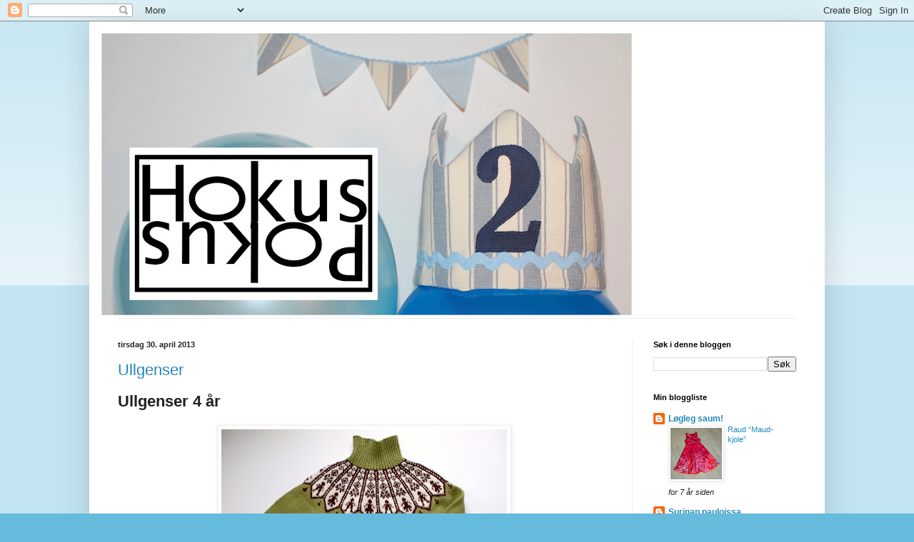

--- FILE ---
content_type: text/html; charset=UTF-8
request_url: https://hokuspokusdesign.blogspot.com/2013/04/
body_size: 15143
content:
<!DOCTYPE html>
<html class='v2' dir='ltr' lang='no'>
<head>
<link href='https://www.blogger.com/static/v1/widgets/335934321-css_bundle_v2.css' rel='stylesheet' type='text/css'/>
<meta content='width=1100' name='viewport'/>
<meta content='text/html; charset=UTF-8' http-equiv='Content-Type'/>
<meta content='blogger' name='generator'/>
<link href='https://hokuspokusdesign.blogspot.com/favicon.ico' rel='icon' type='image/x-icon'/>
<link href='http://hokuspokusdesign.blogspot.com/2013/04/' rel='canonical'/>
<link rel="alternate" type="application/atom+xml" title="HokusPokus bloggen - Atom" href="https://hokuspokusdesign.blogspot.com/feeds/posts/default" />
<link rel="alternate" type="application/rss+xml" title="HokusPokus bloggen - RSS" href="https://hokuspokusdesign.blogspot.com/feeds/posts/default?alt=rss" />
<link rel="service.post" type="application/atom+xml" title="HokusPokus bloggen - Atom" href="https://www.blogger.com/feeds/1233892248875410077/posts/default" />
<!--Can't find substitution for tag [blog.ieCssRetrofitLinks]-->
<meta content='http://hokuspokusdesign.blogspot.com/2013/04/' property='og:url'/>
<meta content='HokusPokus bloggen' property='og:title'/>
<meta content='' property='og:description'/>
<title>HokusPokus bloggen: april 2013</title>
<style id='page-skin-1' type='text/css'><!--
/*
-----------------------------------------------
Blogger Template Style
Name:     Simple
Designer: Blogger
URL:      www.blogger.com
----------------------------------------------- */
/* Content
----------------------------------------------- */
body {
font: normal normal 12px Arial, Tahoma, Helvetica, FreeSans, sans-serif;
color: #222222;
background: #66bbdd none repeat scroll top left;
padding: 0 40px 40px 40px;
}
html body .region-inner {
min-width: 0;
max-width: 100%;
width: auto;
}
h2 {
font-size: 22px;
}
a:link {
text-decoration:none;
color: #2288bb;
}
a:visited {
text-decoration:none;
color: #888888;
}
a:hover {
text-decoration:underline;
color: #33aaff;
}
.body-fauxcolumn-outer .fauxcolumn-inner {
background: transparent url(https://resources.blogblog.com/blogblog/data/1kt/simple/body_gradient_tile_light.png) repeat scroll top left;
_background-image: none;
}
.body-fauxcolumn-outer .cap-top {
position: absolute;
z-index: 1;
height: 400px;
width: 100%;
}
.body-fauxcolumn-outer .cap-top .cap-left {
width: 100%;
background: transparent url(https://resources.blogblog.com/blogblog/data/1kt/simple/gradients_light.png) repeat-x scroll top left;
_background-image: none;
}
.content-outer {
-moz-box-shadow: 0 0 40px rgba(0, 0, 0, .15);
-webkit-box-shadow: 0 0 5px rgba(0, 0, 0, .15);
-goog-ms-box-shadow: 0 0 10px #333333;
box-shadow: 0 0 40px rgba(0, 0, 0, .15);
margin-bottom: 1px;
}
.content-inner {
padding: 10px 10px;
}
.content-inner {
background-color: #ffffff;
}
/* Header
----------------------------------------------- */
.header-outer {
background: transparent none repeat-x scroll 0 -400px;
_background-image: none;
}
.Header h1 {
font: normal normal 60px Arial, Tahoma, Helvetica, FreeSans, sans-serif;
color: #3399bb;
text-shadow: -1px -1px 1px rgba(0, 0, 0, .2);
}
.Header h1 a {
color: #3399bb;
}
.Header .description {
font-size: 140%;
color: #777777;
}
.header-inner .Header .titlewrapper {
padding: 22px 30px;
}
.header-inner .Header .descriptionwrapper {
padding: 0 30px;
}
/* Tabs
----------------------------------------------- */
.tabs-inner .section:first-child {
border-top: 1px solid #eeeeee;
}
.tabs-inner .section:first-child ul {
margin-top: -1px;
border-top: 1px solid #eeeeee;
border-left: 0 solid #eeeeee;
border-right: 0 solid #eeeeee;
}
.tabs-inner .widget ul {
background: #f5f5f5 url(https://resources.blogblog.com/blogblog/data/1kt/simple/gradients_light.png) repeat-x scroll 0 -800px;
_background-image: none;
border-bottom: 1px solid #eeeeee;
margin-top: 0;
margin-left: -30px;
margin-right: -30px;
}
.tabs-inner .widget li a {
display: inline-block;
padding: .6em 1em;
font: normal normal 14px Arial, Tahoma, Helvetica, FreeSans, sans-serif;
color: #999999;
border-left: 1px solid #ffffff;
border-right: 1px solid #eeeeee;
}
.tabs-inner .widget li:first-child a {
border-left: none;
}
.tabs-inner .widget li.selected a, .tabs-inner .widget li a:hover {
color: #000000;
background-color: #eeeeee;
text-decoration: none;
}
/* Columns
----------------------------------------------- */
.main-outer {
border-top: 0 solid #eeeeee;
}
.fauxcolumn-left-outer .fauxcolumn-inner {
border-right: 1px solid #eeeeee;
}
.fauxcolumn-right-outer .fauxcolumn-inner {
border-left: 1px solid #eeeeee;
}
/* Headings
----------------------------------------------- */
div.widget > h2,
div.widget h2.title {
margin: 0 0 1em 0;
font: normal bold 11px Arial, Tahoma, Helvetica, FreeSans, sans-serif;
color: #000000;
}
/* Widgets
----------------------------------------------- */
.widget .zippy {
color: #999999;
text-shadow: 2px 2px 1px rgba(0, 0, 0, .1);
}
.widget .popular-posts ul {
list-style: none;
}
/* Posts
----------------------------------------------- */
h2.date-header {
font: normal bold 11px Arial, Tahoma, Helvetica, FreeSans, sans-serif;
}
.date-header span {
background-color: transparent;
color: #222222;
padding: inherit;
letter-spacing: inherit;
margin: inherit;
}
.main-inner {
padding-top: 30px;
padding-bottom: 30px;
}
.main-inner .column-center-inner {
padding: 0 15px;
}
.main-inner .column-center-inner .section {
margin: 0 15px;
}
.post {
margin: 0 0 25px 0;
}
h3.post-title, .comments h4 {
font: normal normal 22px Arial, Tahoma, Helvetica, FreeSans, sans-serif;
margin: .75em 0 0;
}
.post-body {
font-size: 110%;
line-height: 1.4;
position: relative;
}
.post-body img, .post-body .tr-caption-container, .Profile img, .Image img,
.BlogList .item-thumbnail img {
padding: 2px;
background: #ffffff;
border: 1px solid #eeeeee;
-moz-box-shadow: 1px 1px 5px rgba(0, 0, 0, .1);
-webkit-box-shadow: 1px 1px 5px rgba(0, 0, 0, .1);
box-shadow: 1px 1px 5px rgba(0, 0, 0, .1);
}
.post-body img, .post-body .tr-caption-container {
padding: 5px;
}
.post-body .tr-caption-container {
color: #222222;
}
.post-body .tr-caption-container img {
padding: 0;
background: transparent;
border: none;
-moz-box-shadow: 0 0 0 rgba(0, 0, 0, .1);
-webkit-box-shadow: 0 0 0 rgba(0, 0, 0, .1);
box-shadow: 0 0 0 rgba(0, 0, 0, .1);
}
.post-header {
margin: 0 0 1.5em;
line-height: 1.6;
font-size: 90%;
}
.post-footer {
margin: 20px -2px 0;
padding: 5px 10px;
color: #666666;
background-color: #f9f9f9;
border-bottom: 1px solid #eeeeee;
line-height: 1.6;
font-size: 90%;
}
#comments .comment-author {
padding-top: 1.5em;
border-top: 1px solid #eeeeee;
background-position: 0 1.5em;
}
#comments .comment-author:first-child {
padding-top: 0;
border-top: none;
}
.avatar-image-container {
margin: .2em 0 0;
}
#comments .avatar-image-container img {
border: 1px solid #eeeeee;
}
/* Comments
----------------------------------------------- */
.comments .comments-content .icon.blog-author {
background-repeat: no-repeat;
background-image: url([data-uri]);
}
.comments .comments-content .loadmore a {
border-top: 1px solid #999999;
border-bottom: 1px solid #999999;
}
.comments .comment-thread.inline-thread {
background-color: #f9f9f9;
}
.comments .continue {
border-top: 2px solid #999999;
}
/* Accents
---------------------------------------------- */
.section-columns td.columns-cell {
border-left: 1px solid #eeeeee;
}
.blog-pager {
background: transparent none no-repeat scroll top center;
}
.blog-pager-older-link, .home-link,
.blog-pager-newer-link {
background-color: #ffffff;
padding: 5px;
}
.footer-outer {
border-top: 0 dashed #bbbbbb;
}
/* Mobile
----------------------------------------------- */
body.mobile  {
background-size: auto;
}
.mobile .body-fauxcolumn-outer {
background: transparent none repeat scroll top left;
}
.mobile .body-fauxcolumn-outer .cap-top {
background-size: 100% auto;
}
.mobile .content-outer {
-webkit-box-shadow: 0 0 3px rgba(0, 0, 0, .15);
box-shadow: 0 0 3px rgba(0, 0, 0, .15);
}
.mobile .tabs-inner .widget ul {
margin-left: 0;
margin-right: 0;
}
.mobile .post {
margin: 0;
}
.mobile .main-inner .column-center-inner .section {
margin: 0;
}
.mobile .date-header span {
padding: 0.1em 10px;
margin: 0 -10px;
}
.mobile h3.post-title {
margin: 0;
}
.mobile .blog-pager {
background: transparent none no-repeat scroll top center;
}
.mobile .footer-outer {
border-top: none;
}
.mobile .main-inner, .mobile .footer-inner {
background-color: #ffffff;
}
.mobile-index-contents {
color: #222222;
}
.mobile-link-button {
background-color: #2288bb;
}
.mobile-link-button a:link, .mobile-link-button a:visited {
color: #ffffff;
}
.mobile .tabs-inner .section:first-child {
border-top: none;
}
.mobile .tabs-inner .PageList .widget-content {
background-color: #eeeeee;
color: #000000;
border-top: 1px solid #eeeeee;
border-bottom: 1px solid #eeeeee;
}
.mobile .tabs-inner .PageList .widget-content .pagelist-arrow {
border-left: 1px solid #eeeeee;
}

--></style>
<style id='template-skin-1' type='text/css'><!--
body {
min-width: 1030px;
}
.content-outer, .content-fauxcolumn-outer, .region-inner {
min-width: 1030px;
max-width: 1030px;
_width: 1030px;
}
.main-inner .columns {
padding-left: 0px;
padding-right: 260px;
}
.main-inner .fauxcolumn-center-outer {
left: 0px;
right: 260px;
/* IE6 does not respect left and right together */
_width: expression(this.parentNode.offsetWidth -
parseInt("0px") -
parseInt("260px") + 'px');
}
.main-inner .fauxcolumn-left-outer {
width: 0px;
}
.main-inner .fauxcolumn-right-outer {
width: 260px;
}
.main-inner .column-left-outer {
width: 0px;
right: 100%;
margin-left: -0px;
}
.main-inner .column-right-outer {
width: 260px;
margin-right: -260px;
}
#layout {
min-width: 0;
}
#layout .content-outer {
min-width: 0;
width: 800px;
}
#layout .region-inner {
min-width: 0;
width: auto;
}
body#layout div.add_widget {
padding: 8px;
}
body#layout div.add_widget a {
margin-left: 32px;
}
--></style>
<link href='https://www.blogger.com/dyn-css/authorization.css?targetBlogID=1233892248875410077&amp;zx=45fb3ac7-21d4-4de1-bd34-878ab75b4a6a' media='none' onload='if(media!=&#39;all&#39;)media=&#39;all&#39;' rel='stylesheet'/><noscript><link href='https://www.blogger.com/dyn-css/authorization.css?targetBlogID=1233892248875410077&amp;zx=45fb3ac7-21d4-4de1-bd34-878ab75b4a6a' rel='stylesheet'/></noscript>
<meta name='google-adsense-platform-account' content='ca-host-pub-1556223355139109'/>
<meta name='google-adsense-platform-domain' content='blogspot.com'/>

</head>
<body class='loading variant-pale'>
<div class='navbar section' id='navbar' name='Navbar'><div class='widget Navbar' data-version='1' id='Navbar1'><script type="text/javascript">
    function setAttributeOnload(object, attribute, val) {
      if(window.addEventListener) {
        window.addEventListener('load',
          function(){ object[attribute] = val; }, false);
      } else {
        window.attachEvent('onload', function(){ object[attribute] = val; });
      }
    }
  </script>
<div id="navbar-iframe-container"></div>
<script type="text/javascript" src="https://apis.google.com/js/platform.js"></script>
<script type="text/javascript">
      gapi.load("gapi.iframes:gapi.iframes.style.bubble", function() {
        if (gapi.iframes && gapi.iframes.getContext) {
          gapi.iframes.getContext().openChild({
              url: 'https://www.blogger.com/navbar/1233892248875410077?origin\x3dhttps://hokuspokusdesign.blogspot.com',
              where: document.getElementById("navbar-iframe-container"),
              id: "navbar-iframe"
          });
        }
      });
    </script><script type="text/javascript">
(function() {
var script = document.createElement('script');
script.type = 'text/javascript';
script.src = '//pagead2.googlesyndication.com/pagead/js/google_top_exp.js';
var head = document.getElementsByTagName('head')[0];
if (head) {
head.appendChild(script);
}})();
</script>
</div></div>
<div class='body-fauxcolumns'>
<div class='fauxcolumn-outer body-fauxcolumn-outer'>
<div class='cap-top'>
<div class='cap-left'></div>
<div class='cap-right'></div>
</div>
<div class='fauxborder-left'>
<div class='fauxborder-right'></div>
<div class='fauxcolumn-inner'>
</div>
</div>
<div class='cap-bottom'>
<div class='cap-left'></div>
<div class='cap-right'></div>
</div>
</div>
</div>
<div class='content'>
<div class='content-fauxcolumns'>
<div class='fauxcolumn-outer content-fauxcolumn-outer'>
<div class='cap-top'>
<div class='cap-left'></div>
<div class='cap-right'></div>
</div>
<div class='fauxborder-left'>
<div class='fauxborder-right'></div>
<div class='fauxcolumn-inner'>
</div>
</div>
<div class='cap-bottom'>
<div class='cap-left'></div>
<div class='cap-right'></div>
</div>
</div>
</div>
<div class='content-outer'>
<div class='content-cap-top cap-top'>
<div class='cap-left'></div>
<div class='cap-right'></div>
</div>
<div class='fauxborder-left content-fauxborder-left'>
<div class='fauxborder-right content-fauxborder-right'></div>
<div class='content-inner'>
<header>
<div class='header-outer'>
<div class='header-cap-top cap-top'>
<div class='cap-left'></div>
<div class='cap-right'></div>
</div>
<div class='fauxborder-left header-fauxborder-left'>
<div class='fauxborder-right header-fauxborder-right'></div>
<div class='region-inner header-inner'>
<div class='header section' id='header' name='Overskrift'><div class='widget Header' data-version='1' id='Header1'>
<div id='header-inner'>
<a href='https://hokuspokusdesign.blogspot.com/' style='display: block'>
<img alt='HokusPokus bloggen' height='406px; ' id='Header1_headerimg' src='https://blogger.googleusercontent.com/img/b/R29vZ2xl/AVvXsEgMOU-lM7cxVCWdz-pblcYJe_eJXVbb6lqnOm8VUI3ygSwPNyqP2Avs9yuHb1OqzU0qJWjv2H5i79B-yzRq-uMbjb8PaNtHfIdvRZr_hC67xcG_nYZmnGBpy12uGyMfJ1bpSUv0G_mLBGQ/s760/heading+jpeg.jpg' style='display: block' width='760px; '/>
</a>
</div>
</div></div>
</div>
</div>
<div class='header-cap-bottom cap-bottom'>
<div class='cap-left'></div>
<div class='cap-right'></div>
</div>
</div>
</header>
<div class='tabs-outer'>
<div class='tabs-cap-top cap-top'>
<div class='cap-left'></div>
<div class='cap-right'></div>
</div>
<div class='fauxborder-left tabs-fauxborder-left'>
<div class='fauxborder-right tabs-fauxborder-right'></div>
<div class='region-inner tabs-inner'>
<div class='tabs no-items section' id='crosscol' name='Krysskolonne'></div>
<div class='tabs no-items section' id='crosscol-overflow' name='Cross-Column 2'></div>
</div>
</div>
<div class='tabs-cap-bottom cap-bottom'>
<div class='cap-left'></div>
<div class='cap-right'></div>
</div>
</div>
<div class='main-outer'>
<div class='main-cap-top cap-top'>
<div class='cap-left'></div>
<div class='cap-right'></div>
</div>
<div class='fauxborder-left main-fauxborder-left'>
<div class='fauxborder-right main-fauxborder-right'></div>
<div class='region-inner main-inner'>
<div class='columns fauxcolumns'>
<div class='fauxcolumn-outer fauxcolumn-center-outer'>
<div class='cap-top'>
<div class='cap-left'></div>
<div class='cap-right'></div>
</div>
<div class='fauxborder-left'>
<div class='fauxborder-right'></div>
<div class='fauxcolumn-inner'>
</div>
</div>
<div class='cap-bottom'>
<div class='cap-left'></div>
<div class='cap-right'></div>
</div>
</div>
<div class='fauxcolumn-outer fauxcolumn-left-outer'>
<div class='cap-top'>
<div class='cap-left'></div>
<div class='cap-right'></div>
</div>
<div class='fauxborder-left'>
<div class='fauxborder-right'></div>
<div class='fauxcolumn-inner'>
</div>
</div>
<div class='cap-bottom'>
<div class='cap-left'></div>
<div class='cap-right'></div>
</div>
</div>
<div class='fauxcolumn-outer fauxcolumn-right-outer'>
<div class='cap-top'>
<div class='cap-left'></div>
<div class='cap-right'></div>
</div>
<div class='fauxborder-left'>
<div class='fauxborder-right'></div>
<div class='fauxcolumn-inner'>
</div>
</div>
<div class='cap-bottom'>
<div class='cap-left'></div>
<div class='cap-right'></div>
</div>
</div>
<!-- corrects IE6 width calculation -->
<div class='columns-inner'>
<div class='column-center-outer'>
<div class='column-center-inner'>
<div class='main section' id='main' name='Hoveddel'><div class='widget Blog' data-version='1' id='Blog1'>
<div class='blog-posts hfeed'>

          <div class="date-outer">
        
<h2 class='date-header'><span>tirsdag 30. april 2013</span></h2>

          <div class="date-posts">
        
<div class='post-outer'>
<div class='post hentry uncustomized-post-template' itemprop='blogPost' itemscope='itemscope' itemtype='http://schema.org/BlogPosting'>
<meta content='https://blogger.googleusercontent.com/img/b/R29vZ2xl/AVvXsEitPJPYA5Ja5XwD8FmcxefaAmDcAOOJyaDB-TbYHGcH8trYbu1ED8c4SqU2U7tIdYJEY6jXZAL9_deeHIulBq2Wmq0ZgtcN9h7RU9sc9Hr_B4tEL3oVZ9N4oMQyAHDfw_9Y-fOAZMvwKd4/s400/DSC_8596.JPG' itemprop='image_url'/>
<meta content='1233892248875410077' itemprop='blogId'/>
<meta content='5995284721188383384' itemprop='postId'/>
<a name='5995284721188383384'></a>
<h3 class='post-title entry-title' itemprop='name'>
<a href='https://hokuspokusdesign.blogspot.com/2013/04/ullgenser-4-ar-jeg-liker-veldig-godt.html'>Ullgenser</a>
</h3>
<div class='post-header'>
<div class='post-header-line-1'></div>
</div>
<div class='post-body entry-content' id='post-body-5995284721188383384' itemprop='description articleBody'>
<h2>
Ullgenser 4 år</h2>
<div>
<br /></div>
<div class="separator" style="clear: both; text-align: center;">
<a href="https://blogger.googleusercontent.com/img/b/R29vZ2xl/AVvXsEitPJPYA5Ja5XwD8FmcxefaAmDcAOOJyaDB-TbYHGcH8trYbu1ED8c4SqU2U7tIdYJEY6jXZAL9_deeHIulBq2Wmq0ZgtcN9h7RU9sc9Hr_B4tEL3oVZ9N4oMQyAHDfw_9Y-fOAZMvwKd4/s1600/DSC_8596.JPG" imageanchor="1" style="margin-left: 1em; margin-right: 1em;"><img border="0" height="265" src="https://blogger.googleusercontent.com/img/b/R29vZ2xl/AVvXsEitPJPYA5Ja5XwD8FmcxefaAmDcAOOJyaDB-TbYHGcH8trYbu1ED8c4SqU2U7tIdYJEY6jXZAL9_deeHIulBq2Wmq0ZgtcN9h7RU9sc9Hr_B4tEL3oVZ9N4oMQyAHDfw_9Y-fOAZMvwKd4/s400/DSC_8596.JPG" width="400" /></a></div>
<div class="separator" style="clear: both; text-align: center;">
<br /></div>
<div class="separator" style="clear: both; text-align: center;">
Jeg liker veldig godt ullgensere med rund hals. De er praktiske både å strikke og i bruk, og så er det jo fint! Denne er ganske tjukk og med god hals, så brukes enten på veldig kalde dager under dressen, eller på milde vårdager med en lett vest. Mønsteret er fra ett gammelt strikkehefte (10 år? Dale?)</div>
<div class="separator" style="clear: both; text-align: center;">
<br /></div>
<div class="separator" style="clear: both; text-align: center;">
<a href="https://blogger.googleusercontent.com/img/b/R29vZ2xl/AVvXsEhBSoTZxFPeB6oEaJ6AKtUlwhpPaaSSO7C1ivNaG1jd4pVmeNDN5SICabyub2XTwIoio7VAsLy-rWNlZ1uqNpga80cbzwDURmvB-je2sIG5Trfk6Upo4Zh0Q_0ICrJHA4xBMjg3C3T_YGg/s1600/DSC_8598.JPG" imageanchor="1" style="margin-left: 1em; margin-right: 1em;"><img border="0" height="400" src="https://blogger.googleusercontent.com/img/b/R29vZ2xl/AVvXsEhBSoTZxFPeB6oEaJ6AKtUlwhpPaaSSO7C1ivNaG1jd4pVmeNDN5SICabyub2XTwIoio7VAsLy-rWNlZ1uqNpga80cbzwDURmvB-je2sIG5Trfk6Upo4Zh0Q_0ICrJHA4xBMjg3C3T_YGg/s400/DSC_8598.JPG" width="265" /></a></div>
<br />
<div class="separator" style="clear: both; text-align: center;">
<a href="https://blogger.googleusercontent.com/img/b/R29vZ2xl/AVvXsEid_sOVv_8LnkNix6JmEDEmou96nATGTWcousUqp8MVIKTFUeC0ULPQCKvuaFjUkJbT2Zf8kMIcZof6tmKo9oR2S8rt75JDWC74VPmRKWdoKgpvsxamPDrgvcZR9tXNQee7qqD89x5hwls/s1600/DSC_8597.JPG" imageanchor="1" style="margin-left: 1em; margin-right: 1em;"><img border="0" height="265" src="https://blogger.googleusercontent.com/img/b/R29vZ2xl/AVvXsEid_sOVv_8LnkNix6JmEDEmou96nATGTWcousUqp8MVIKTFUeC0ULPQCKvuaFjUkJbT2Zf8kMIcZof6tmKo9oR2S8rt75JDWC74VPmRKWdoKgpvsxamPDrgvcZR9tXNQee7qqD89x5hwls/s400/DSC_8597.JPG" width="400" /></a></div>
<br />
<div class="separator" style="clear: both; text-align: center;">
<a href="https://blogger.googleusercontent.com/img/b/R29vZ2xl/AVvXsEi3ynNGBD-D2NNE8QbYpZROm58e4oq948LIB2UWa8hCboF4TOiFpuIJiuyqXl1q-fd75jkK9wV0Sh50NtjGcBBvcZbDo0AXByMsuZ7pLVrnOSMK30V0-WNYBGd9GX3pQgYRH36BMfbDfPA/s1600/DSC_8601.JPG" imageanchor="1" style="margin-left: 1em; margin-right: 1em;"><img border="0" height="265" src="https://blogger.googleusercontent.com/img/b/R29vZ2xl/AVvXsEi3ynNGBD-D2NNE8QbYpZROm58e4oq948LIB2UWa8hCboF4TOiFpuIJiuyqXl1q-fd75jkK9wV0Sh50NtjGcBBvcZbDo0AXByMsuZ7pLVrnOSMK30V0-WNYBGd9GX3pQgYRH36BMfbDfPA/s400/DSC_8601.JPG" width="400" /></a></div>
<div class="separator" style="clear: both; text-align: center;">
<br /></div>
<div>
<br /></div>
<div style='clear: both;'></div>
</div>
<div class='post-footer'>
<div class='post-footer-line post-footer-line-1'>
<span class='post-author vcard'>
Lagt inn av
<span class='fn' itemprop='author' itemscope='itemscope' itemtype='http://schema.org/Person'>
<span itemprop='name'>HokusPokus</span>
</span>
</span>
<span class='post-timestamp'>
kl.
<meta content='http://hokuspokusdesign.blogspot.com/2013/04/ullgenser-4-ar-jeg-liker-veldig-godt.html' itemprop='url'/>
<a class='timestamp-link' href='https://hokuspokusdesign.blogspot.com/2013/04/ullgenser-4-ar-jeg-liker-veldig-godt.html' rel='bookmark' title='permanent link'><abbr class='published' itemprop='datePublished' title='2013-04-30T01:47:00-07:00'>01:47</abbr></a>
</span>
<span class='post-comment-link'>
<a class='comment-link' href='https://hokuspokusdesign.blogspot.com/2013/04/ullgenser-4-ar-jeg-liker-veldig-godt.html#comment-form' onclick=''>
Ingen kommentarer:
  </a>
</span>
<span class='post-icons'>
<span class='item-control blog-admin pid-587884229'>
<a href='https://www.blogger.com/post-edit.g?blogID=1233892248875410077&postID=5995284721188383384&from=pencil' title='Rediger innlegg'>
<img alt='' class='icon-action' height='18' src='https://resources.blogblog.com/img/icon18_edit_allbkg.gif' width='18'/>
</a>
</span>
</span>
<div class='post-share-buttons goog-inline-block'>
<a class='goog-inline-block share-button sb-email' href='https://www.blogger.com/share-post.g?blogID=1233892248875410077&postID=5995284721188383384&target=email' target='_blank' title='Send dette via e-post'><span class='share-button-link-text'>Send dette via e-post</span></a><a class='goog-inline-block share-button sb-blog' href='https://www.blogger.com/share-post.g?blogID=1233892248875410077&postID=5995284721188383384&target=blog' onclick='window.open(this.href, "_blank", "height=270,width=475"); return false;' target='_blank' title='Blogg dette!'><span class='share-button-link-text'>Blogg dette!</span></a><a class='goog-inline-block share-button sb-twitter' href='https://www.blogger.com/share-post.g?blogID=1233892248875410077&postID=5995284721188383384&target=twitter' target='_blank' title='Del på X'><span class='share-button-link-text'>Del på X</span></a><a class='goog-inline-block share-button sb-facebook' href='https://www.blogger.com/share-post.g?blogID=1233892248875410077&postID=5995284721188383384&target=facebook' onclick='window.open(this.href, "_blank", "height=430,width=640"); return false;' target='_blank' title='Del på Facebook'><span class='share-button-link-text'>Del på Facebook</span></a><a class='goog-inline-block share-button sb-pinterest' href='https://www.blogger.com/share-post.g?blogID=1233892248875410077&postID=5995284721188383384&target=pinterest' target='_blank' title='Del på Pinterest'><span class='share-button-link-text'>Del på Pinterest</span></a>
</div>
</div>
<div class='post-footer-line post-footer-line-2'>
<span class='post-labels'>
</span>
</div>
<div class='post-footer-line post-footer-line-3'>
<span class='post-location'>
</span>
</div>
</div>
</div>
</div>

          </div></div>
        

          <div class="date-outer">
        
<h2 class='date-header'><span>søndag 28. april 2013</span></h2>

          <div class="date-posts">
        
<div class='post-outer'>
<div class='post hentry uncustomized-post-template' itemprop='blogPost' itemscope='itemscope' itemtype='http://schema.org/BlogPosting'>
<meta content='https://blogger.googleusercontent.com/img/b/R29vZ2xl/AVvXsEh0cJO5BClhlRHtPIPTTalfuh1d2u5w0DIlz8tNjgCY3s6fmz1JiLTeFTuSagDepiH-R3xrPRGPEriHmjSgDzzkM9NXO-MjFlrhJcKn4uCm_hOofQ6QanT-bMAwSeD9DehimWiTN6ZrZsQ/s640/DSC_8971.jpg' itemprop='image_url'/>
<meta content='1233892248875410077' itemprop='blogId'/>
<meta content='5425101958079829542' itemprop='postId'/>
<a name='5425101958079829542'></a>
<h3 class='post-title entry-title' itemprop='name'>
<a href='https://hokuspokusdesign.blogspot.com/2013/04/blog-post_28.html'>Bursdagskrone 1 ÅR!</a>
</h3>
<div class='post-header'>
<div class='post-header-line-1'></div>
</div>
<div class='post-body entry-content' id='post-body-5425101958079829542' itemprop='description articleBody'>
<h2>
</h2>
<div class="separator" style="clear: both; text-align: center;">
<a href="https://blogger.googleusercontent.com/img/b/R29vZ2xl/AVvXsEh0cJO5BClhlRHtPIPTTalfuh1d2u5w0DIlz8tNjgCY3s6fmz1JiLTeFTuSagDepiH-R3xrPRGPEriHmjSgDzzkM9NXO-MjFlrhJcKn4uCm_hOofQ6QanT-bMAwSeD9DehimWiTN6ZrZsQ/s1600/DSC_8971.jpg" imageanchor="1" style="margin-left: 1em; margin-right: 1em;"><img border="0" height="640" src="https://blogger.googleusercontent.com/img/b/R29vZ2xl/AVvXsEh0cJO5BClhlRHtPIPTTalfuh1d2u5w0DIlz8tNjgCY3s6fmz1JiLTeFTuSagDepiH-R3xrPRGPEriHmjSgDzzkM9NXO-MjFlrhJcKn4uCm_hOofQ6QanT-bMAwSeD9DehimWiTN6ZrZsQ/s640/DSC_8971.jpg" width="512" /></a></div>
<div class="separator" style="clear: both; text-align: center;">
<br /></div>
<div class="separator" style="clear: both; text-align: center;">
<br /></div>
<div class="separator" style="clear: both; text-align: center;">
<a href="https://blogger.googleusercontent.com/img/b/R29vZ2xl/AVvXsEj1zYzSbZRuvZB0GOuB2QcNcoqfldxTpT0V6NUf5bnq_R1yIXs1nDDNW7GseELPG293iN5lXGgdII9ReBK4B1kIGBzi70hxFfjpvTGTmBOS3qKxW_svWAJTaROzyYgN71P3vRy2plevuds/s1600/DSC_8968.JPG" imageanchor="1" style="margin-left: 1em; margin-right: 1em;"><img border="0" height="520" src="https://blogger.googleusercontent.com/img/b/R29vZ2xl/AVvXsEj1zYzSbZRuvZB0GOuB2QcNcoqfldxTpT0V6NUf5bnq_R1yIXs1nDDNW7GseELPG293iN5lXGgdII9ReBK4B1kIGBzi70hxFfjpvTGTmBOS3qKxW_svWAJTaROzyYgN71P3vRy2plevuds/s640/DSC_8968.JPG" width="640" /></a></div>
<br />
<div class="separator" style="clear: both; text-align: center;">
<br /></div>
<div class="separator" style="clear: both; text-align: center;">
Mønster; eget, Stoff; diverse gammelt lager</div>
<div>
<br /></div>
<div style='clear: both;'></div>
</div>
<div class='post-footer'>
<div class='post-footer-line post-footer-line-1'>
<span class='post-author vcard'>
Lagt inn av
<span class='fn' itemprop='author' itemscope='itemscope' itemtype='http://schema.org/Person'>
<span itemprop='name'>HokusPokus</span>
</span>
</span>
<span class='post-timestamp'>
kl.
<meta content='http://hokuspokusdesign.blogspot.com/2013/04/blog-post_28.html' itemprop='url'/>
<a class='timestamp-link' href='https://hokuspokusdesign.blogspot.com/2013/04/blog-post_28.html' rel='bookmark' title='permanent link'><abbr class='published' itemprop='datePublished' title='2013-04-28T06:47:00-07:00'>06:47</abbr></a>
</span>
<span class='post-comment-link'>
<a class='comment-link' href='https://hokuspokusdesign.blogspot.com/2013/04/blog-post_28.html#comment-form' onclick=''>
Ingen kommentarer:
  </a>
</span>
<span class='post-icons'>
<span class='item-control blog-admin pid-587884229'>
<a href='https://www.blogger.com/post-edit.g?blogID=1233892248875410077&postID=5425101958079829542&from=pencil' title='Rediger innlegg'>
<img alt='' class='icon-action' height='18' src='https://resources.blogblog.com/img/icon18_edit_allbkg.gif' width='18'/>
</a>
</span>
</span>
<div class='post-share-buttons goog-inline-block'>
<a class='goog-inline-block share-button sb-email' href='https://www.blogger.com/share-post.g?blogID=1233892248875410077&postID=5425101958079829542&target=email' target='_blank' title='Send dette via e-post'><span class='share-button-link-text'>Send dette via e-post</span></a><a class='goog-inline-block share-button sb-blog' href='https://www.blogger.com/share-post.g?blogID=1233892248875410077&postID=5425101958079829542&target=blog' onclick='window.open(this.href, "_blank", "height=270,width=475"); return false;' target='_blank' title='Blogg dette!'><span class='share-button-link-text'>Blogg dette!</span></a><a class='goog-inline-block share-button sb-twitter' href='https://www.blogger.com/share-post.g?blogID=1233892248875410077&postID=5425101958079829542&target=twitter' target='_blank' title='Del på X'><span class='share-button-link-text'>Del på X</span></a><a class='goog-inline-block share-button sb-facebook' href='https://www.blogger.com/share-post.g?blogID=1233892248875410077&postID=5425101958079829542&target=facebook' onclick='window.open(this.href, "_blank", "height=430,width=640"); return false;' target='_blank' title='Del på Facebook'><span class='share-button-link-text'>Del på Facebook</span></a><a class='goog-inline-block share-button sb-pinterest' href='https://www.blogger.com/share-post.g?blogID=1233892248875410077&postID=5425101958079829542&target=pinterest' target='_blank' title='Del på Pinterest'><span class='share-button-link-text'>Del på Pinterest</span></a>
</div>
</div>
<div class='post-footer-line post-footer-line-2'>
<span class='post-labels'>
</span>
</div>
<div class='post-footer-line post-footer-line-3'>
<span class='post-location'>
</span>
</div>
</div>
</div>
</div>
<div class='post-outer'>
<div class='post hentry uncustomized-post-template' itemprop='blogPost' itemscope='itemscope' itemtype='http://schema.org/BlogPosting'>
<meta content='https://blogger.googleusercontent.com/img/b/R29vZ2xl/AVvXsEgmW-i59rTiBXLbsbs15fm9pMPL8VJUT1tB0pKsWJWwNupSBp6Z2dzS5GPBgvMsV-mSEAsGp_LtjtPrbYSdK_teebIqfpNAX6cWyL9s1qKWQ2hgDw4o7wCEn0JGPuaJSDBDto9AixyyEM4/s640/DSC_8960.jpg' itemprop='image_url'/>
<meta content='1233892248875410077' itemprop='blogId'/>
<meta content='7000636044992933597' itemprop='postId'/>
<a name='7000636044992933597'></a>
<h3 class='post-title entry-title' itemprop='name'>
<a href='https://hokuspokusdesign.blogspot.com/2013/04/4-ar-stoff-diverse-gammelt-lager.html'>Bursdagskrone</a>
</h3>
<div class='post-header'>
<div class='post-header-line-1'></div>
</div>
<div class='post-body entry-content' id='post-body-7000636044992933597' itemprop='description articleBody'>
<h2>
<br /><div class="separator" style="clear: both; text-align: center;">
<a href="https://blogger.googleusercontent.com/img/b/R29vZ2xl/AVvXsEgmW-i59rTiBXLbsbs15fm9pMPL8VJUT1tB0pKsWJWwNupSBp6Z2dzS5GPBgvMsV-mSEAsGp_LtjtPrbYSdK_teebIqfpNAX6cWyL9s1qKWQ2hgDw4o7wCEn0JGPuaJSDBDto9AixyyEM4/s1600/DSC_8960.jpg" imageanchor="1" style="margin-left: 1em; margin-right: 1em;"><img border="0" height="640" src="https://blogger.googleusercontent.com/img/b/R29vZ2xl/AVvXsEgmW-i59rTiBXLbsbs15fm9pMPL8VJUT1tB0pKsWJWwNupSBp6Z2dzS5GPBgvMsV-mSEAsGp_LtjtPrbYSdK_teebIqfpNAX6cWyL9s1qKWQ2hgDw4o7wCEn0JGPuaJSDBDto9AixyyEM4/s640/DSC_8960.jpg" width="504" /></a></div>
<br />
<div class="separator" style="clear: both; text-align: center;">
<a href="https://blogger.googleusercontent.com/img/b/R29vZ2xl/AVvXsEiehSkG08R0FSQmtTE1c7JHNdKeaA5wPbRClHsqpJ35zLgvW-_PwSE-Cams_lJiuOaXJlQPc175USEoM2PG4xy7mH31o6JK496mwo3xaGcnfraVoheVbIttcSwgdSGSvrfK6wD2aTNW-Sk/s1600/DSC_8962.JPG" imageanchor="1" style="margin-left: 1em; margin-right: 1em;"><img border="0" height="474" src="https://blogger.googleusercontent.com/img/b/R29vZ2xl/AVvXsEiehSkG08R0FSQmtTE1c7JHNdKeaA5wPbRClHsqpJ35zLgvW-_PwSE-Cams_lJiuOaXJlQPc175USEoM2PG4xy7mH31o6JK496mwo3xaGcnfraVoheVbIttcSwgdSGSvrfK6wD2aTNW-Sk/s640/DSC_8962.JPG" width="640" /></a></div>
<div class="separator" style="clear: both; text-align: center;">
<br /></div>
<div class="separator" style="clear: both; text-align: center;">
Stoff; diverse gammelt lager. Mønster;eget</div>
<br />
<div class="separator" style="clear: both; text-align: center;">
<br /></div>
<br />
<div class="separator" style="clear: both; text-align: center;">
<br /></div>
</h2>
<div style='clear: both;'></div>
</div>
<div class='post-footer'>
<div class='post-footer-line post-footer-line-1'>
<span class='post-author vcard'>
Lagt inn av
<span class='fn' itemprop='author' itemscope='itemscope' itemtype='http://schema.org/Person'>
<span itemprop='name'>HokusPokus</span>
</span>
</span>
<span class='post-timestamp'>
kl.
<meta content='http://hokuspokusdesign.blogspot.com/2013/04/4-ar-stoff-diverse-gammelt-lager.html' itemprop='url'/>
<a class='timestamp-link' href='https://hokuspokusdesign.blogspot.com/2013/04/4-ar-stoff-diverse-gammelt-lager.html' rel='bookmark' title='permanent link'><abbr class='published' itemprop='datePublished' title='2013-04-28T06:45:00-07:00'>06:45</abbr></a>
</span>
<span class='post-comment-link'>
<a class='comment-link' href='https://hokuspokusdesign.blogspot.com/2013/04/4-ar-stoff-diverse-gammelt-lager.html#comment-form' onclick=''>
Ingen kommentarer:
  </a>
</span>
<span class='post-icons'>
<span class='item-control blog-admin pid-587884229'>
<a href='https://www.blogger.com/post-edit.g?blogID=1233892248875410077&postID=7000636044992933597&from=pencil' title='Rediger innlegg'>
<img alt='' class='icon-action' height='18' src='https://resources.blogblog.com/img/icon18_edit_allbkg.gif' width='18'/>
</a>
</span>
</span>
<div class='post-share-buttons goog-inline-block'>
<a class='goog-inline-block share-button sb-email' href='https://www.blogger.com/share-post.g?blogID=1233892248875410077&postID=7000636044992933597&target=email' target='_blank' title='Send dette via e-post'><span class='share-button-link-text'>Send dette via e-post</span></a><a class='goog-inline-block share-button sb-blog' href='https://www.blogger.com/share-post.g?blogID=1233892248875410077&postID=7000636044992933597&target=blog' onclick='window.open(this.href, "_blank", "height=270,width=475"); return false;' target='_blank' title='Blogg dette!'><span class='share-button-link-text'>Blogg dette!</span></a><a class='goog-inline-block share-button sb-twitter' href='https://www.blogger.com/share-post.g?blogID=1233892248875410077&postID=7000636044992933597&target=twitter' target='_blank' title='Del på X'><span class='share-button-link-text'>Del på X</span></a><a class='goog-inline-block share-button sb-facebook' href='https://www.blogger.com/share-post.g?blogID=1233892248875410077&postID=7000636044992933597&target=facebook' onclick='window.open(this.href, "_blank", "height=430,width=640"); return false;' target='_blank' title='Del på Facebook'><span class='share-button-link-text'>Del på Facebook</span></a><a class='goog-inline-block share-button sb-pinterest' href='https://www.blogger.com/share-post.g?blogID=1233892248875410077&postID=7000636044992933597&target=pinterest' target='_blank' title='Del på Pinterest'><span class='share-button-link-text'>Del på Pinterest</span></a>
</div>
</div>
<div class='post-footer-line post-footer-line-2'>
<span class='post-labels'>
</span>
</div>
<div class='post-footer-line post-footer-line-3'>
<span class='post-location'>
</span>
</div>
</div>
</div>
</div>
<div class='post-outer'>
<div class='post hentry uncustomized-post-template' itemprop='blogPost' itemscope='itemscope' itemtype='http://schema.org/BlogPosting'>
<meta content='https://blogger.googleusercontent.com/img/b/R29vZ2xl/AVvXsEhRbka3urNd4MXSNHciOz_1Xi6-8d_jNTzDn3rmFjChXHgwLJY0lprda2EIjGAfhrfALt8TIZGzqw9-8hBnN4BFWqFzWeXANz5BF5kQiKKsJkd0FfIpjxOxUdaNurAeyRT-GorYtAY6eVA/s400/DSC_5741.JPG' itemprop='image_url'/>
<meta content='1233892248875410077' itemprop='blogId'/>
<meta content='2350874269020956920' itemprop='postId'/>
<a name='2350874269020956920'></a>
<h3 class='post-title entry-title' itemprop='name'>
<a href='https://hokuspokusdesign.blogspot.com/2013/04/mammas-gamle-ble-juniors-nye-jeans.html'>Mammas gamle ble juniors nye</a>
</h3>
<div class='post-header'>
<div class='post-header-line-1'></div>
</div>
<div class='post-body entry-content' id='post-body-2350874269020956920' itemprop='description articleBody'>
<h2>
<br /></h2>
<div>
Jeans lages tildels med livet som insatts et sted langt der borte. Nå om dagen kjøper jeg helst bare økologisk jeans, da man i alle fall kan håpe at arbeidsforholdene er noe bedre under produksjonen. Bøter så litt på samvittigheten med å gjenbruke (i stedenfor å kjøpe nytt)&nbsp;</div>
<div>
<br /></div>
<div class="separator" style="clear: both; text-align: center;">
<a href="https://blogger.googleusercontent.com/img/b/R29vZ2xl/AVvXsEhRbka3urNd4MXSNHciOz_1Xi6-8d_jNTzDn3rmFjChXHgwLJY0lprda2EIjGAfhrfALt8TIZGzqw9-8hBnN4BFWqFzWeXANz5BF5kQiKKsJkd0FfIpjxOxUdaNurAeyRT-GorYtAY6eVA/s1600/DSC_5741.JPG" imageanchor="1" style="margin-left: 1em; margin-right: 1em;"><img border="0" height="400" src="https://blogger.googleusercontent.com/img/b/R29vZ2xl/AVvXsEhRbka3urNd4MXSNHciOz_1Xi6-8d_jNTzDn3rmFjChXHgwLJY0lprda2EIjGAfhrfALt8TIZGzqw9-8hBnN4BFWqFzWeXANz5BF5kQiKKsJkd0FfIpjxOxUdaNurAeyRT-GorYtAY6eVA/s400/DSC_5741.JPG" width="265" /></a></div>
<div class="separator" style="clear: both; text-align: center;">
Mønster eget. God passform som varer leeenge!</div>
<br />
<div class="separator" style="clear: both; text-align: center;">
<a href="https://blogger.googleusercontent.com/img/b/R29vZ2xl/AVvXsEg_5q79gdFXAX17JXYhvH0MwWW9gR2I2J0_t-yK6l95MMeg6QlTjd9FsLb1Nu5yZVgEkVoKWi46imgvc7LPh3FSKYTm28-8awkO5fWhURfjOoxTo3k7XD0BZPnfC63uiA_1Nya5dolBIg4/s1600/DSC_5744.JPG" imageanchor="1" style="margin-left: 1em; margin-right: 1em;"><img border="0" height="212" src="https://blogger.googleusercontent.com/img/b/R29vZ2xl/AVvXsEg_5q79gdFXAX17JXYhvH0MwWW9gR2I2J0_t-yK6l95MMeg6QlTjd9FsLb1Nu5yZVgEkVoKWi46imgvc7LPh3FSKYTm28-8awkO5fWhURfjOoxTo3k7XD0BZPnfC63uiA_1Nya5dolBIg4/s320/DSC_5744.JPG" width="320" /></a></div>
<br />
<div class="separator" style="clear: both; text-align: center;">
<a href="https://blogger.googleusercontent.com/img/b/R29vZ2xl/AVvXsEh216ce-uXO30PS9cXbya_aVVEO-ZGur8PXZzaQcn1nfZ0GL99ivkYk3b1uyIyFuHIzYjplelGy-MwZ87Eo8lCJQiJrPWYQyFel8iRFXsqErTjQSH_TkWXQSH5EDng0BtmoSDsS7OrWPmE/s1600/DSC_5743.JPG" imageanchor="1" style="margin-left: 1em; margin-right: 1em;"><img border="0" height="212" src="https://blogger.googleusercontent.com/img/b/R29vZ2xl/AVvXsEh216ce-uXO30PS9cXbya_aVVEO-ZGur8PXZzaQcn1nfZ0GL99ivkYk3b1uyIyFuHIzYjplelGy-MwZ87Eo8lCJQiJrPWYQyFel8iRFXsqErTjQSH_TkWXQSH5EDng0BtmoSDsS7OrWPmE/s320/DSC_5743.JPG" width="320" /></a></div>
<div>
<br /></div>
<div style='clear: both;'></div>
</div>
<div class='post-footer'>
<div class='post-footer-line post-footer-line-1'>
<span class='post-author vcard'>
Lagt inn av
<span class='fn' itemprop='author' itemscope='itemscope' itemtype='http://schema.org/Person'>
<span itemprop='name'>HokusPokus</span>
</span>
</span>
<span class='post-timestamp'>
kl.
<meta content='http://hokuspokusdesign.blogspot.com/2013/04/mammas-gamle-ble-juniors-nye-jeans.html' itemprop='url'/>
<a class='timestamp-link' href='https://hokuspokusdesign.blogspot.com/2013/04/mammas-gamle-ble-juniors-nye-jeans.html' rel='bookmark' title='permanent link'><abbr class='published' itemprop='datePublished' title='2013-04-28T06:39:00-07:00'>06:39</abbr></a>
</span>
<span class='post-comment-link'>
<a class='comment-link' href='https://hokuspokusdesign.blogspot.com/2013/04/mammas-gamle-ble-juniors-nye-jeans.html#comment-form' onclick=''>
Ingen kommentarer:
  </a>
</span>
<span class='post-icons'>
<span class='item-control blog-admin pid-587884229'>
<a href='https://www.blogger.com/post-edit.g?blogID=1233892248875410077&postID=2350874269020956920&from=pencil' title='Rediger innlegg'>
<img alt='' class='icon-action' height='18' src='https://resources.blogblog.com/img/icon18_edit_allbkg.gif' width='18'/>
</a>
</span>
</span>
<div class='post-share-buttons goog-inline-block'>
<a class='goog-inline-block share-button sb-email' href='https://www.blogger.com/share-post.g?blogID=1233892248875410077&postID=2350874269020956920&target=email' target='_blank' title='Send dette via e-post'><span class='share-button-link-text'>Send dette via e-post</span></a><a class='goog-inline-block share-button sb-blog' href='https://www.blogger.com/share-post.g?blogID=1233892248875410077&postID=2350874269020956920&target=blog' onclick='window.open(this.href, "_blank", "height=270,width=475"); return false;' target='_blank' title='Blogg dette!'><span class='share-button-link-text'>Blogg dette!</span></a><a class='goog-inline-block share-button sb-twitter' href='https://www.blogger.com/share-post.g?blogID=1233892248875410077&postID=2350874269020956920&target=twitter' target='_blank' title='Del på X'><span class='share-button-link-text'>Del på X</span></a><a class='goog-inline-block share-button sb-facebook' href='https://www.blogger.com/share-post.g?blogID=1233892248875410077&postID=2350874269020956920&target=facebook' onclick='window.open(this.href, "_blank", "height=430,width=640"); return false;' target='_blank' title='Del på Facebook'><span class='share-button-link-text'>Del på Facebook</span></a><a class='goog-inline-block share-button sb-pinterest' href='https://www.blogger.com/share-post.g?blogID=1233892248875410077&postID=2350874269020956920&target=pinterest' target='_blank' title='Del på Pinterest'><span class='share-button-link-text'>Del på Pinterest</span></a>
</div>
</div>
<div class='post-footer-line post-footer-line-2'>
<span class='post-labels'>
</span>
</div>
<div class='post-footer-line post-footer-line-3'>
<span class='post-location'>
</span>
</div>
</div>
</div>
</div>
<div class='post-outer'>
<div class='post hentry uncustomized-post-template' itemprop='blogPost' itemscope='itemscope' itemtype='http://schema.org/BlogPosting'>
<meta content='https://blogger.googleusercontent.com/img/b/R29vZ2xl/AVvXsEgC5-2OVyr8jVpV8Ktuiyesje9GKFGB_kRX2RhGC7xj-t_mvRAQFlIBQkUAzwz-h3AYoef-yfEkZsXbd4E6yc7M07KTWqRkBQq-DjOV5ZOUNW_ObV2df1SoBw_ukMcDJDqDeEa04Xl5stc/s400/DSC_8441.JPG' itemprop='image_url'/>
<meta content='1233892248875410077' itemprop='blogId'/>
<meta content='8750595243189493001' itemprop='postId'/>
<a name='8750595243189493001'></a>
<h3 class='post-title entry-title' itemprop='name'>
<a href='https://hokuspokusdesign.blogspot.com/2013/04/sminkepung-enkel-liten-sak-til.html'>Sminkepung?</a>
</h3>
<div class='post-header'>
<div class='post-header-line-1'></div>
</div>
<div class='post-body entry-content' id='post-body-8750595243189493001' itemprop='description articleBody'>
<h2>
<br /></h2>
<div class="separator" style="clear: both; text-align: center;">
<a href="https://blogger.googleusercontent.com/img/b/R29vZ2xl/AVvXsEgC5-2OVyr8jVpV8Ktuiyesje9GKFGB_kRX2RhGC7xj-t_mvRAQFlIBQkUAzwz-h3AYoef-yfEkZsXbd4E6yc7M07KTWqRkBQq-DjOV5ZOUNW_ObV2df1SoBw_ukMcDJDqDeEa04Xl5stc/s1600/DSC_8441.JPG" imageanchor="1" style="margin-left: 1em; margin-right: 1em;"><img border="0" height="265" src="https://blogger.googleusercontent.com/img/b/R29vZ2xl/AVvXsEgC5-2OVyr8jVpV8Ktuiyesje9GKFGB_kRX2RhGC7xj-t_mvRAQFlIBQkUAzwz-h3AYoef-yfEkZsXbd4E6yc7M07KTWqRkBQq-DjOV5ZOUNW_ObV2df1SoBw_ukMcDJDqDeEa04Xl5stc/s400/DSC_8441.JPG" width="400" /></a></div>
<div class="separator" style="clear: both; text-align: center;">
Enkel liten sak til oppbevaring av små saker.&nbsp;</div>
<br />
<div class="separator" style="clear: both; text-align: center;">
<a href="https://blogger.googleusercontent.com/img/b/R29vZ2xl/AVvXsEgUGl431zxbY-BVjMstexQsSiFvBzfsjblHKmU_yVNqa6s1X6LZ5b_w2a5Jg9XnSBh1S3Yu5GQxVEu6K5goS32Mj7JMK8nEJiWufc_3Zr34eJzmcDTnqNmFG6-JphEROFbpnHtVh4KmHV0/s1600/DSC_8439.JPG" imageanchor="1" style="margin-left: 1em; margin-right: 1em;"><img border="0" height="212" src="https://blogger.googleusercontent.com/img/b/R29vZ2xl/AVvXsEgUGl431zxbY-BVjMstexQsSiFvBzfsjblHKmU_yVNqa6s1X6LZ5b_w2a5Jg9XnSBh1S3Yu5GQxVEu6K5goS32Mj7JMK8nEJiWufc_3Zr34eJzmcDTnqNmFG6-JphEROFbpnHtVh4KmHV0/s320/DSC_8439.JPG" width="320" /></a></div>
<br />
<div class="separator" style="clear: both; text-align: center;">
<a href="https://blogger.googleusercontent.com/img/b/R29vZ2xl/AVvXsEgzDIV5Xfy_dOD3GcJ0zAr8IcOZfo118NJYjssR4y_8aifUOYgb1AozJJMUMGFbmekPyrQzP_ObTVI5m_cAJzYn3xzffm8E3TWc9hUp2G3Rs7RlYqIgHFUE1G3pvJMGCnQx_rM1X1wY06U/s1600/DSC_8438.JPG" imageanchor="1" style="margin-left: 1em; margin-right: 1em;"><img border="0" height="212" src="https://blogger.googleusercontent.com/img/b/R29vZ2xl/AVvXsEgzDIV5Xfy_dOD3GcJ0zAr8IcOZfo118NJYjssR4y_8aifUOYgb1AozJJMUMGFbmekPyrQzP_ObTVI5m_cAJzYn3xzffm8E3TWc9hUp2G3Rs7RlYqIgHFUE1G3pvJMGCnQx_rM1X1wY06U/s320/DSC_8438.JPG" width="320" /></a></div>
<br />
<div class="separator" style="clear: both; text-align: center;">
<a href="https://blogger.googleusercontent.com/img/b/R29vZ2xl/AVvXsEjnQe45NswCntRJibfWzYCLGHarf9TUTkUa7uXdUlPmU9E1PdQkkl_hYnDUzjEna5-TEhrf1JjnyhVPXY4fvGA9XJa0kH0vM8Vdeu1a4KKgvSet6u3Cbc4JAalraqzclxD4HMFcsiofGcI/s1600/DSC_8434.JPG" imageanchor="1" style="margin-left: 1em; margin-right: 1em;"><img border="0" height="212" src="https://blogger.googleusercontent.com/img/b/R29vZ2xl/AVvXsEjnQe45NswCntRJibfWzYCLGHarf9TUTkUa7uXdUlPmU9E1PdQkkl_hYnDUzjEna5-TEhrf1JjnyhVPXY4fvGA9XJa0kH0vM8Vdeu1a4KKgvSet6u3Cbc4JAalraqzclxD4HMFcsiofGcI/s320/DSC_8434.JPG" width="320" /></a></div>
<div>
<br /></div>
<div style='clear: both;'></div>
</div>
<div class='post-footer'>
<div class='post-footer-line post-footer-line-1'>
<span class='post-author vcard'>
Lagt inn av
<span class='fn' itemprop='author' itemscope='itemscope' itemtype='http://schema.org/Person'>
<span itemprop='name'>HokusPokus</span>
</span>
</span>
<span class='post-timestamp'>
kl.
<meta content='http://hokuspokusdesign.blogspot.com/2013/04/sminkepung-enkel-liten-sak-til.html' itemprop='url'/>
<a class='timestamp-link' href='https://hokuspokusdesign.blogspot.com/2013/04/sminkepung-enkel-liten-sak-til.html' rel='bookmark' title='permanent link'><abbr class='published' itemprop='datePublished' title='2013-04-28T06:29:00-07:00'>06:29</abbr></a>
</span>
<span class='post-comment-link'>
<a class='comment-link' href='https://hokuspokusdesign.blogspot.com/2013/04/sminkepung-enkel-liten-sak-til.html#comment-form' onclick=''>
Ingen kommentarer:
  </a>
</span>
<span class='post-icons'>
<span class='item-control blog-admin pid-587884229'>
<a href='https://www.blogger.com/post-edit.g?blogID=1233892248875410077&postID=8750595243189493001&from=pencil' title='Rediger innlegg'>
<img alt='' class='icon-action' height='18' src='https://resources.blogblog.com/img/icon18_edit_allbkg.gif' width='18'/>
</a>
</span>
</span>
<div class='post-share-buttons goog-inline-block'>
<a class='goog-inline-block share-button sb-email' href='https://www.blogger.com/share-post.g?blogID=1233892248875410077&postID=8750595243189493001&target=email' target='_blank' title='Send dette via e-post'><span class='share-button-link-text'>Send dette via e-post</span></a><a class='goog-inline-block share-button sb-blog' href='https://www.blogger.com/share-post.g?blogID=1233892248875410077&postID=8750595243189493001&target=blog' onclick='window.open(this.href, "_blank", "height=270,width=475"); return false;' target='_blank' title='Blogg dette!'><span class='share-button-link-text'>Blogg dette!</span></a><a class='goog-inline-block share-button sb-twitter' href='https://www.blogger.com/share-post.g?blogID=1233892248875410077&postID=8750595243189493001&target=twitter' target='_blank' title='Del på X'><span class='share-button-link-text'>Del på X</span></a><a class='goog-inline-block share-button sb-facebook' href='https://www.blogger.com/share-post.g?blogID=1233892248875410077&postID=8750595243189493001&target=facebook' onclick='window.open(this.href, "_blank", "height=430,width=640"); return false;' target='_blank' title='Del på Facebook'><span class='share-button-link-text'>Del på Facebook</span></a><a class='goog-inline-block share-button sb-pinterest' href='https://www.blogger.com/share-post.g?blogID=1233892248875410077&postID=8750595243189493001&target=pinterest' target='_blank' title='Del på Pinterest'><span class='share-button-link-text'>Del på Pinterest</span></a>
</div>
</div>
<div class='post-footer-line post-footer-line-2'>
<span class='post-labels'>
</span>
</div>
<div class='post-footer-line post-footer-line-3'>
<span class='post-location'>
</span>
</div>
</div>
</div>
</div>
<div class='post-outer'>
<div class='post hentry uncustomized-post-template' itemprop='blogPost' itemscope='itemscope' itemtype='http://schema.org/BlogPosting'>
<meta content='https://blogger.googleusercontent.com/img/b/R29vZ2xl/AVvXsEh8gRZbbju7HgZ3YhmMOQxuN2RNWArY4foSq4dKn5zceyDTgQc1dFZpMlKVAQ85UGIj0oAoHmTB-HkHRRAQ6C3K_3c3lf5JiLFOO05h4ebG1hkUTDUcr-bqHEpvxAoC0X-Bdl6hQxE6gXg/s400/DSC_7751.JPG' itemprop='image_url'/>
<meta content='1233892248875410077' itemprop='blogId'/>
<meta content='4759260109002317551' itemprop='postId'/>
<a name='4759260109002317551'></a>
<h3 class='post-title entry-title' itemprop='name'>
<a href='https://hokuspokusdesign.blogspot.com/2013/04/isbjrner-og-pigviner-united-isbjrner-og.html'>Isbjørner og pingviner united</a>
</h3>
<div class='post-header'>
<div class='post-header-line-1'></div>
</div>
<div class='post-body entry-content' id='post-body-4759260109002317551' itemprop='description articleBody'>
<h2>
</h2>
<div class="separator" style="clear: both; text-align: center;">
<a href="https://blogger.googleusercontent.com/img/b/R29vZ2xl/AVvXsEh8gRZbbju7HgZ3YhmMOQxuN2RNWArY4foSq4dKn5zceyDTgQc1dFZpMlKVAQ85UGIj0oAoHmTB-HkHRRAQ6C3K_3c3lf5JiLFOO05h4ebG1hkUTDUcr-bqHEpvxAoC0X-Bdl6hQxE6gXg/s1600/DSC_7751.JPG" imageanchor="1" style="margin-left: 1em; margin-right: 1em;"><img border="0" height="265" src="https://blogger.googleusercontent.com/img/b/R29vZ2xl/AVvXsEh8gRZbbju7HgZ3YhmMOQxuN2RNWArY4foSq4dKn5zceyDTgQc1dFZpMlKVAQ85UGIj0oAoHmTB-HkHRRAQ6C3K_3c3lf5JiLFOO05h4ebG1hkUTDUcr-bqHEpvxAoC0X-Bdl6hQxE6gXg/s400/DSC_7751.JPG" width="400" /></a></div>
<div class="separator" style="clear: both; text-align: center;">
Isbjørner og pingviner opptrer jo normalt ikke sammen, men her er de tvunget sammen på den artige fotoprinten fra S&amp;S</div>
<br />
<div class="separator" style="clear: both; text-align: center;">
<a href="https://blogger.googleusercontent.com/img/b/R29vZ2xl/AVvXsEi5bQ_3LImZBz471RenOf1uNMnXG5lpNF5XxV694STUDt1RZNSHXX9cc2Ll0U1S1PolchLfoF4FcK2pX-sBLB-UJCfgSD0onftGB8u0UTK3qJcWL1W-N_Y3coa3hCSwhY0qVtAe4T-vg_8/s1600/DSC_7755.JPG" imageanchor="1" style="margin-left: 1em; margin-right: 1em;"><img border="0" height="265" src="https://blogger.googleusercontent.com/img/b/R29vZ2xl/AVvXsEi5bQ_3LImZBz471RenOf1uNMnXG5lpNF5XxV694STUDt1RZNSHXX9cc2Ll0U1S1PolchLfoF4FcK2pX-sBLB-UJCfgSD0onftGB8u0UTK3qJcWL1W-N_Y3coa3hCSwhY0qVtAe4T-vg_8/s400/DSC_7755.JPG" width="400" /></a></div>
<div class="separator" style="clear: both; text-align: center;">
Genser str 110, mønster ottobre</div>
<br />
<div class="separator" style="clear: both; text-align: center;">
<a href="https://blogger.googleusercontent.com/img/b/R29vZ2xl/AVvXsEifr5iWXml3F0aO3Zfuw3HDII96vzBEqzRriBAOTm_oTrIsXDl7jVK3Vf61pGixNA3ikONnQlfu7jDEDEOSCkuqAy6rnUoJWMVCiRbpfSs7RiS6BveDhy3riH4vTDmwZCEF54Sxf-DP0WQ/s1600/DSC_7753.JPG" imageanchor="1" style="margin-left: 1em; margin-right: 1em;"><img border="0" height="265" src="https://blogger.googleusercontent.com/img/b/R29vZ2xl/AVvXsEifr5iWXml3F0aO3Zfuw3HDII96vzBEqzRriBAOTm_oTrIsXDl7jVK3Vf61pGixNA3ikONnQlfu7jDEDEOSCkuqAy6rnUoJWMVCiRbpfSs7RiS6BveDhy3riH4vTDmwZCEF54Sxf-DP0WQ/s400/DSC_7753.JPG" width="400" /></a></div>
<div>
<br /></div>
<div>
<div style="text-align: center;">
Body str. 86, mønster Ottobre</div>
</div>
<div style='clear: both;'></div>
</div>
<div class='post-footer'>
<div class='post-footer-line post-footer-line-1'>
<span class='post-author vcard'>
Lagt inn av
<span class='fn' itemprop='author' itemscope='itemscope' itemtype='http://schema.org/Person'>
<span itemprop='name'>HokusPokus</span>
</span>
</span>
<span class='post-timestamp'>
kl.
<meta content='http://hokuspokusdesign.blogspot.com/2013/04/isbjrner-og-pigviner-united-isbjrner-og.html' itemprop='url'/>
<a class='timestamp-link' href='https://hokuspokusdesign.blogspot.com/2013/04/isbjrner-og-pigviner-united-isbjrner-og.html' rel='bookmark' title='permanent link'><abbr class='published' itemprop='datePublished' title='2013-04-28T06:21:00-07:00'>06:21</abbr></a>
</span>
<span class='post-comment-link'>
<a class='comment-link' href='https://hokuspokusdesign.blogspot.com/2013/04/isbjrner-og-pigviner-united-isbjrner-og.html#comment-form' onclick=''>
Ingen kommentarer:
  </a>
</span>
<span class='post-icons'>
<span class='item-control blog-admin pid-587884229'>
<a href='https://www.blogger.com/post-edit.g?blogID=1233892248875410077&postID=4759260109002317551&from=pencil' title='Rediger innlegg'>
<img alt='' class='icon-action' height='18' src='https://resources.blogblog.com/img/icon18_edit_allbkg.gif' width='18'/>
</a>
</span>
</span>
<div class='post-share-buttons goog-inline-block'>
<a class='goog-inline-block share-button sb-email' href='https://www.blogger.com/share-post.g?blogID=1233892248875410077&postID=4759260109002317551&target=email' target='_blank' title='Send dette via e-post'><span class='share-button-link-text'>Send dette via e-post</span></a><a class='goog-inline-block share-button sb-blog' href='https://www.blogger.com/share-post.g?blogID=1233892248875410077&postID=4759260109002317551&target=blog' onclick='window.open(this.href, "_blank", "height=270,width=475"); return false;' target='_blank' title='Blogg dette!'><span class='share-button-link-text'>Blogg dette!</span></a><a class='goog-inline-block share-button sb-twitter' href='https://www.blogger.com/share-post.g?blogID=1233892248875410077&postID=4759260109002317551&target=twitter' target='_blank' title='Del på X'><span class='share-button-link-text'>Del på X</span></a><a class='goog-inline-block share-button sb-facebook' href='https://www.blogger.com/share-post.g?blogID=1233892248875410077&postID=4759260109002317551&target=facebook' onclick='window.open(this.href, "_blank", "height=430,width=640"); return false;' target='_blank' title='Del på Facebook'><span class='share-button-link-text'>Del på Facebook</span></a><a class='goog-inline-block share-button sb-pinterest' href='https://www.blogger.com/share-post.g?blogID=1233892248875410077&postID=4759260109002317551&target=pinterest' target='_blank' title='Del på Pinterest'><span class='share-button-link-text'>Del på Pinterest</span></a>
</div>
</div>
<div class='post-footer-line post-footer-line-2'>
<span class='post-labels'>
</span>
</div>
<div class='post-footer-line post-footer-line-3'>
<span class='post-location'>
</span>
</div>
</div>
</div>
</div>
<div class='post-outer'>
<div class='post hentry uncustomized-post-template' itemprop='blogPost' itemscope='itemscope' itemtype='http://schema.org/BlogPosting'>
<meta content='https://blogger.googleusercontent.com/img/b/R29vZ2xl/AVvXsEjJSICVb6BNitSpIWu6eKrwGhNdC0er0pBNqbqfrhguItWICuerhVQcjFH9HmhcehU4cAxXmu6sG2cz__vffZaxjy4nEEx9zH44mirhuYitUaiIyJnSTonpAga0sAFHDZvWgA3eFPP6lVE/s640/DSC_6700.jpg' itemprop='image_url'/>
<meta content='1233892248875410077' itemprop='blogId'/>
<meta content='3289168881845826069' itemprop='postId'/>
<a name='3289168881845826069'></a>
<h3 class='post-title entry-title' itemprop='name'>
<a href='https://hokuspokusdesign.blogspot.com/2013/04/bleiekake-en-ny-liten-prins-er-fdt.html'>Bleiekake</a>
</h3>
<div class='post-header'>
<div class='post-header-line-1'></div>
</div>
<div class='post-body entry-content' id='post-body-3289168881845826069' itemprop='description articleBody'>
<h2>
<br /></h2>
<div>
En ny liten prins er født...<br />
<div class="separator" style="clear: both; text-align: center;">
<a href="https://blogger.googleusercontent.com/img/b/R29vZ2xl/AVvXsEjJSICVb6BNitSpIWu6eKrwGhNdC0er0pBNqbqfrhguItWICuerhVQcjFH9HmhcehU4cAxXmu6sG2cz__vffZaxjy4nEEx9zH44mirhuYitUaiIyJnSTonpAga0sAFHDZvWgA3eFPP6lVE/s1600/DSC_6700.jpg" imageanchor="1" style="margin-left: 1em; margin-right: 1em;"><img border="0" height="640" src="https://blogger.googleusercontent.com/img/b/R29vZ2xl/AVvXsEjJSICVb6BNitSpIWu6eKrwGhNdC0er0pBNqbqfrhguItWICuerhVQcjFH9HmhcehU4cAxXmu6sG2cz__vffZaxjy4nEEx9zH44mirhuYitUaiIyJnSTonpAga0sAFHDZvWgA3eFPP6lVE/s640/DSC_6700.jpg" width="424" /></a></div>
</div>
<div style='clear: both;'></div>
</div>
<div class='post-footer'>
<div class='post-footer-line post-footer-line-1'>
<span class='post-author vcard'>
Lagt inn av
<span class='fn' itemprop='author' itemscope='itemscope' itemtype='http://schema.org/Person'>
<span itemprop='name'>HokusPokus</span>
</span>
</span>
<span class='post-timestamp'>
kl.
<meta content='http://hokuspokusdesign.blogspot.com/2013/04/bleiekake-en-ny-liten-prins-er-fdt.html' itemprop='url'/>
<a class='timestamp-link' href='https://hokuspokusdesign.blogspot.com/2013/04/bleiekake-en-ny-liten-prins-er-fdt.html' rel='bookmark' title='permanent link'><abbr class='published' itemprop='datePublished' title='2013-04-28T06:10:00-07:00'>06:10</abbr></a>
</span>
<span class='post-comment-link'>
<a class='comment-link' href='https://hokuspokusdesign.blogspot.com/2013/04/bleiekake-en-ny-liten-prins-er-fdt.html#comment-form' onclick=''>
Ingen kommentarer:
  </a>
</span>
<span class='post-icons'>
<span class='item-control blog-admin pid-587884229'>
<a href='https://www.blogger.com/post-edit.g?blogID=1233892248875410077&postID=3289168881845826069&from=pencil' title='Rediger innlegg'>
<img alt='' class='icon-action' height='18' src='https://resources.blogblog.com/img/icon18_edit_allbkg.gif' width='18'/>
</a>
</span>
</span>
<div class='post-share-buttons goog-inline-block'>
<a class='goog-inline-block share-button sb-email' href='https://www.blogger.com/share-post.g?blogID=1233892248875410077&postID=3289168881845826069&target=email' target='_blank' title='Send dette via e-post'><span class='share-button-link-text'>Send dette via e-post</span></a><a class='goog-inline-block share-button sb-blog' href='https://www.blogger.com/share-post.g?blogID=1233892248875410077&postID=3289168881845826069&target=blog' onclick='window.open(this.href, "_blank", "height=270,width=475"); return false;' target='_blank' title='Blogg dette!'><span class='share-button-link-text'>Blogg dette!</span></a><a class='goog-inline-block share-button sb-twitter' href='https://www.blogger.com/share-post.g?blogID=1233892248875410077&postID=3289168881845826069&target=twitter' target='_blank' title='Del på X'><span class='share-button-link-text'>Del på X</span></a><a class='goog-inline-block share-button sb-facebook' href='https://www.blogger.com/share-post.g?blogID=1233892248875410077&postID=3289168881845826069&target=facebook' onclick='window.open(this.href, "_blank", "height=430,width=640"); return false;' target='_blank' title='Del på Facebook'><span class='share-button-link-text'>Del på Facebook</span></a><a class='goog-inline-block share-button sb-pinterest' href='https://www.blogger.com/share-post.g?blogID=1233892248875410077&postID=3289168881845826069&target=pinterest' target='_blank' title='Del på Pinterest'><span class='share-button-link-text'>Del på Pinterest</span></a>
</div>
</div>
<div class='post-footer-line post-footer-line-2'>
<span class='post-labels'>
</span>
</div>
<div class='post-footer-line post-footer-line-3'>
<span class='post-location'>
</span>
</div>
</div>
</div>
</div>
<div class='post-outer'>
<div class='post hentry uncustomized-post-template' itemprop='blogPost' itemscope='itemscope' itemtype='http://schema.org/BlogPosting'>
<meta content='https://blogger.googleusercontent.com/img/b/R29vZ2xl/AVvXsEidpMwGsTV8q-agO-osA0x8U7-9CM2GtMEcPYTQFon6KsNkqE_VocYtH6UORE10YMksRnjMUho3-YsHxS0ywFStG46JWgf6uTZKKu-rEhfb33q8_5tm_w5QJqbHdVpoFk9fb-wARCs1tPg/s640/DSC_6708.jpg' itemprop='image_url'/>
<meta content='1233892248875410077' itemprop='blogId'/>
<meta content='5340764565423720331' itemprop='postId'/>
<a name='5340764565423720331'></a>
<h3 class='post-title entry-title' itemprop='name'>
<a href='https://hokuspokusdesign.blogspot.com/2013/04/blog-post.html'>Kjole</a>
</h3>
<div class='post-header'>
<div class='post-header-line-1'></div>
</div>
<div class='post-body entry-content' id='post-body-5340764565423720331' itemprop='description articleBody'>
<h2>
Kjole str 4 år</h2>
<h2>
<br />
<div class="separator" style="clear: both; text-align: center;">
<a href="https://blogger.googleusercontent.com/img/b/R29vZ2xl/AVvXsEidpMwGsTV8q-agO-osA0x8U7-9CM2GtMEcPYTQFon6KsNkqE_VocYtH6UORE10YMksRnjMUho3-YsHxS0ywFStG46JWgf6uTZKKu-rEhfb33q8_5tm_w5QJqbHdVpoFk9fb-wARCs1tPg/s1600/DSC_6708.jpg" imageanchor="1" style="margin-left: 1em; margin-right: 1em;"><img border="0" height="640" src="https://blogger.googleusercontent.com/img/b/R29vZ2xl/AVvXsEidpMwGsTV8q-agO-osA0x8U7-9CM2GtMEcPYTQFon6KsNkqE_VocYtH6UORE10YMksRnjMUho3-YsHxS0ywFStG46JWgf6uTZKKu-rEhfb33q8_5tm_w5QJqbHdVpoFk9fb-wARCs1tPg/s640/DSC_6708.jpg" width="424" /></a></div>
<br />
<div class="separator" style="clear: both; text-align: center;">
<a href="https://blogger.googleusercontent.com/img/b/R29vZ2xl/AVvXsEhveTQSsGoVM5P_qA9GqsIJQeyoyBYHKHPUEJgsf9vjsaBU7bet3E7Kk8KgEZpH0k4ruXHtUkhN9lzMiRrDbQR4HeP75ERi9F93R_0dH2FdA79l8acwnwbt2Hte9rNldcwLZ41NeNxEe-w/s1600/DSC_6714.JPG" imageanchor="1" style="margin-left: 1em; margin-right: 1em;"><img border="0" height="212" src="https://blogger.googleusercontent.com/img/b/R29vZ2xl/AVvXsEhveTQSsGoVM5P_qA9GqsIJQeyoyBYHKHPUEJgsf9vjsaBU7bet3E7Kk8KgEZpH0k4ruXHtUkhN9lzMiRrDbQR4HeP75ERi9F93R_0dH2FdA79l8acwnwbt2Hte9rNldcwLZ41NeNxEe-w/s320/DSC_6714.JPG" width="320" /></a></div>
<div class="separator" style="clear: both; text-align: center;">
Babycord fra stoff og stil, lin og blonde fra gammelt lager</div>
<div class="separator" style="clear: both; text-align: center;">
<br /></div>
</h2>
<div style='clear: both;'></div>
</div>
<div class='post-footer'>
<div class='post-footer-line post-footer-line-1'>
<span class='post-author vcard'>
Lagt inn av
<span class='fn' itemprop='author' itemscope='itemscope' itemtype='http://schema.org/Person'>
<span itemprop='name'>HokusPokus</span>
</span>
</span>
<span class='post-timestamp'>
kl.
<meta content='http://hokuspokusdesign.blogspot.com/2013/04/blog-post.html' itemprop='url'/>
<a class='timestamp-link' href='https://hokuspokusdesign.blogspot.com/2013/04/blog-post.html' rel='bookmark' title='permanent link'><abbr class='published' itemprop='datePublished' title='2013-04-28T06:05:00-07:00'>06:05</abbr></a>
</span>
<span class='post-comment-link'>
<a class='comment-link' href='https://hokuspokusdesign.blogspot.com/2013/04/blog-post.html#comment-form' onclick=''>
Ingen kommentarer:
  </a>
</span>
<span class='post-icons'>
<span class='item-control blog-admin pid-587884229'>
<a href='https://www.blogger.com/post-edit.g?blogID=1233892248875410077&postID=5340764565423720331&from=pencil' title='Rediger innlegg'>
<img alt='' class='icon-action' height='18' src='https://resources.blogblog.com/img/icon18_edit_allbkg.gif' width='18'/>
</a>
</span>
</span>
<div class='post-share-buttons goog-inline-block'>
<a class='goog-inline-block share-button sb-email' href='https://www.blogger.com/share-post.g?blogID=1233892248875410077&postID=5340764565423720331&target=email' target='_blank' title='Send dette via e-post'><span class='share-button-link-text'>Send dette via e-post</span></a><a class='goog-inline-block share-button sb-blog' href='https://www.blogger.com/share-post.g?blogID=1233892248875410077&postID=5340764565423720331&target=blog' onclick='window.open(this.href, "_blank", "height=270,width=475"); return false;' target='_blank' title='Blogg dette!'><span class='share-button-link-text'>Blogg dette!</span></a><a class='goog-inline-block share-button sb-twitter' href='https://www.blogger.com/share-post.g?blogID=1233892248875410077&postID=5340764565423720331&target=twitter' target='_blank' title='Del på X'><span class='share-button-link-text'>Del på X</span></a><a class='goog-inline-block share-button sb-facebook' href='https://www.blogger.com/share-post.g?blogID=1233892248875410077&postID=5340764565423720331&target=facebook' onclick='window.open(this.href, "_blank", "height=430,width=640"); return false;' target='_blank' title='Del på Facebook'><span class='share-button-link-text'>Del på Facebook</span></a><a class='goog-inline-block share-button sb-pinterest' href='https://www.blogger.com/share-post.g?blogID=1233892248875410077&postID=5340764565423720331&target=pinterest' target='_blank' title='Del på Pinterest'><span class='share-button-link-text'>Del på Pinterest</span></a>
</div>
</div>
<div class='post-footer-line post-footer-line-2'>
<span class='post-labels'>
</span>
</div>
<div class='post-footer-line post-footer-line-3'>
<span class='post-location'>
</span>
</div>
</div>
</div>
</div>
<div class='post-outer'>
<div class='post hentry uncustomized-post-template' itemprop='blogPost' itemscope='itemscope' itemtype='http://schema.org/BlogPosting'>
<meta content='https://blogger.googleusercontent.com/img/b/R29vZ2xl/AVvXsEhaHxs5uZwczWUj2Tg981GgLWboj5mm31Ot900cjxtqR0P1rFuPg5r2OQa8Jlx0YXntFM1-r2ocCJFYrvpl0eP106ZESNVS5joWtkxPv7whdeiGUV5niEa0g21LWhxgYcRkx7L5u3K7jTA/s640/DSC_6703.jpg' itemprop='image_url'/>
<meta content='1233892248875410077' itemprop='blogId'/>
<meta content='5530723119841556270' itemprop='postId'/>
<a name='5530723119841556270'></a>
<h3 class='post-title entry-title' itemprop='name'>
<a href='https://hokuspokusdesign.blogspot.com/2013/04/kattekjole-str-4-ar.html'>Kjole</a>
</h3>
<div class='post-header'>
<div class='post-header-line-1'></div>
</div>
<div class='post-body entry-content' id='post-body-5530723119841556270' itemprop='description articleBody'>
<h2>
Kattekjole</h2>
<div class="separator" style="clear: both; text-align: center;">
<a href="https://blogger.googleusercontent.com/img/b/R29vZ2xl/AVvXsEhaHxs5uZwczWUj2Tg981GgLWboj5mm31Ot900cjxtqR0P1rFuPg5r2OQa8Jlx0YXntFM1-r2ocCJFYrvpl0eP106ZESNVS5joWtkxPv7whdeiGUV5niEa0g21LWhxgYcRkx7L5u3K7jTA/s1600/DSC_6703.jpg" imageanchor="1" style="margin-left: 1em; margin-right: 1em;"><img border="0" height="640" src="https://blogger.googleusercontent.com/img/b/R29vZ2xl/AVvXsEhaHxs5uZwczWUj2Tg981GgLWboj5mm31Ot900cjxtqR0P1rFuPg5r2OQa8Jlx0YXntFM1-r2ocCJFYrvpl0eP106ZESNVS5joWtkxPv7whdeiGUV5niEa0g21LWhxgYcRkx7L5u3K7jTA/s640/DSC_6703.jpg" width="424" /></a></div>
<div class="separator" style="clear: both; text-align: center;">
Str 4 år. Velour fra stoff og stil, lin fra ukjent plass.</div>
<div style='clear: both;'></div>
</div>
<div class='post-footer'>
<div class='post-footer-line post-footer-line-1'>
<span class='post-author vcard'>
Lagt inn av
<span class='fn' itemprop='author' itemscope='itemscope' itemtype='http://schema.org/Person'>
<span itemprop='name'>HokusPokus</span>
</span>
</span>
<span class='post-timestamp'>
kl.
<meta content='http://hokuspokusdesign.blogspot.com/2013/04/kattekjole-str-4-ar.html' itemprop='url'/>
<a class='timestamp-link' href='https://hokuspokusdesign.blogspot.com/2013/04/kattekjole-str-4-ar.html' rel='bookmark' title='permanent link'><abbr class='published' itemprop='datePublished' title='2013-04-28T06:02:00-07:00'>06:02</abbr></a>
</span>
<span class='post-comment-link'>
<a class='comment-link' href='https://hokuspokusdesign.blogspot.com/2013/04/kattekjole-str-4-ar.html#comment-form' onclick=''>
Ingen kommentarer:
  </a>
</span>
<span class='post-icons'>
<span class='item-control blog-admin pid-587884229'>
<a href='https://www.blogger.com/post-edit.g?blogID=1233892248875410077&postID=5530723119841556270&from=pencil' title='Rediger innlegg'>
<img alt='' class='icon-action' height='18' src='https://resources.blogblog.com/img/icon18_edit_allbkg.gif' width='18'/>
</a>
</span>
</span>
<div class='post-share-buttons goog-inline-block'>
<a class='goog-inline-block share-button sb-email' href='https://www.blogger.com/share-post.g?blogID=1233892248875410077&postID=5530723119841556270&target=email' target='_blank' title='Send dette via e-post'><span class='share-button-link-text'>Send dette via e-post</span></a><a class='goog-inline-block share-button sb-blog' href='https://www.blogger.com/share-post.g?blogID=1233892248875410077&postID=5530723119841556270&target=blog' onclick='window.open(this.href, "_blank", "height=270,width=475"); return false;' target='_blank' title='Blogg dette!'><span class='share-button-link-text'>Blogg dette!</span></a><a class='goog-inline-block share-button sb-twitter' href='https://www.blogger.com/share-post.g?blogID=1233892248875410077&postID=5530723119841556270&target=twitter' target='_blank' title='Del på X'><span class='share-button-link-text'>Del på X</span></a><a class='goog-inline-block share-button sb-facebook' href='https://www.blogger.com/share-post.g?blogID=1233892248875410077&postID=5530723119841556270&target=facebook' onclick='window.open(this.href, "_blank", "height=430,width=640"); return false;' target='_blank' title='Del på Facebook'><span class='share-button-link-text'>Del på Facebook</span></a><a class='goog-inline-block share-button sb-pinterest' href='https://www.blogger.com/share-post.g?blogID=1233892248875410077&postID=5530723119841556270&target=pinterest' target='_blank' title='Del på Pinterest'><span class='share-button-link-text'>Del på Pinterest</span></a>
</div>
</div>
<div class='post-footer-line post-footer-line-2'>
<span class='post-labels'>
</span>
</div>
<div class='post-footer-line post-footer-line-3'>
<span class='post-location'>
</span>
</div>
</div>
</div>
</div>

        </div></div>
      
</div>
<div class='blog-pager' id='blog-pager'>
<span id='blog-pager-newer-link'>
<a class='blog-pager-newer-link' href='https://hokuspokusdesign.blogspot.com/search?updated-max=2013-05-22T05:39:00-07:00&amp;max-results=7&amp;reverse-paginate=true' id='Blog1_blog-pager-newer-link' title='Nyere innlegg'>Nyere innlegg</a>
</span>
<a class='home-link' href='https://hokuspokusdesign.blogspot.com/'>Startsiden</a>
</div>
<div class='clear'></div>
<div class='blog-feeds'>
<div class='feed-links'>
Abonner på:
<a class='feed-link' href='https://hokuspokusdesign.blogspot.com/feeds/posts/default' target='_blank' type='application/atom+xml'>Kommentarer (Atom)</a>
</div>
</div>
</div></div>
</div>
</div>
<div class='column-left-outer'>
<div class='column-left-inner'>
<aside>
</aside>
</div>
</div>
<div class='column-right-outer'>
<div class='column-right-inner'>
<aside>
<div class='sidebar section' id='sidebar-right-1'><div class='widget BlogSearch' data-version='1' id='BlogSearch1'>
<h2 class='title'>Søk i denne bloggen</h2>
<div class='widget-content'>
<div id='BlogSearch1_form'>
<form action='https://hokuspokusdesign.blogspot.com/search' class='gsc-search-box' target='_top'>
<table cellpadding='0' cellspacing='0' class='gsc-search-box'>
<tbody>
<tr>
<td class='gsc-input'>
<input autocomplete='off' class='gsc-input' name='q' size='10' title='search' type='text' value=''/>
</td>
<td class='gsc-search-button'>
<input class='gsc-search-button' title='search' type='submit' value='Søk'/>
</td>
</tr>
</tbody>
</table>
</form>
</div>
</div>
<div class='clear'></div>
</div><div class='widget BlogList' data-version='1' id='BlogList1'>
<h2 class='title'>Min bloggliste</h2>
<div class='widget-content'>
<div class='blog-list-container' id='BlogList1_container'>
<ul id='BlogList1_blogs'>
<li style='display: block;'>
<div class='blog-icon'>
<img data-lateloadsrc='https://lh3.googleusercontent.com/blogger_img_proxy/AEn0k_sjnIQxvbrc1D3cxWhIXCyB3mFjUdaGNsZgxM5ES0M3HNOiA4Ig_8xcSuuE2tqn3P0Kg1fP1t5zudKoa5NhaEzt6gDnU6VPnUDu=s16-w16-h16' height='16' width='16'/>
</div>
<div class='blog-content'>
<div class='blog-title'>
<a href='http://logleg.blogspot.com/' target='_blank'>
Løgleg saum!</a>
</div>
<div class='item-content'>
<div class='item-thumbnail'>
<a href='http://logleg.blogspot.com/' target='_blank'>
<img alt='' border='0' height='72' src='https://blogger.googleusercontent.com/img/b/R29vZ2xl/AVvXsEgzewxEtjNpXRXv3mfeKT8J4tm-0t1f7r_-xYDyMOGR6HO5vzsYjtctGSp3Zw080Oyzy5whHq7HfrVC2CsmQ7Yb-WKUIgWQTak-DTo41nhcQRL-HM7f91t0mU0fOqjuw38eddVUvLv5SmY/s72-c?imgmax=800' width='72'/>
</a>
</div>
<span class='item-title'>
<a href='http://logleg.blogspot.com/2018/04/raud-maud-kjole.html' target='_blank'>
Raud &#8220;Maud-kjole&#8221;
</a>
</span>
<div class='item-time'>
for 7 år siden
</div>
</div>
</div>
<div style='clear: both;'></div>
</li>
<li style='display: block;'>
<div class='blog-icon'>
<img data-lateloadsrc='https://lh3.googleusercontent.com/blogger_img_proxy/AEn0k_vwRycsRNsFO4gsYGM80NdSFyZXBKFrwM20ZlqcJ4HgACUmc6MZoyRftQcSJP2VOOUgPFaJZAcgmqotSih_Ol5nSy7QRQpeuNPx-Ft2hjUtcnwj0Q=s16-w16-h16' height='16' width='16'/>
</div>
<div class='blog-content'>
<div class='blog-title'>
<a href='http://surinanpauloissa.blogspot.com/' target='_blank'>
Surinan pauloissa</a>
</div>
<div class='item-content'>
<span class='item-title'>
<a href='http://surinanpauloissa.blogspot.com/2017/01/hei-hei.html' target='_blank'>
Hei hei!
</a>
</span>
<div class='item-time'>
for 9 år siden
</div>
</div>
</div>
<div style='clear: both;'></div>
</li>
<li style='display: block;'>
<div class='blog-icon'>
<img data-lateloadsrc='https://lh3.googleusercontent.com/blogger_img_proxy/AEn0k_vTR-UXQgbick-tvj-1E3irYNNmut6M9T6ZIoZewVW_5LF8V2_lZppFbyCJgmPLSaXAEp_XMwO69gIsk113JsmbWSf2D8r3-JGcD6SzrYc=s16-w16-h16' height='16' width='16'/>
</div>
<div class='blog-content'>
<div class='blog-title'>
<a href='http://halokreativ.blogspot.com/' target='_blank'>
Halo - Kreative Gleder</a>
</div>
<div class='item-content'>
<div class='item-thumbnail'>
<a href='http://halokreativ.blogspot.com/' target='_blank'>
<img alt="" border="0" height="72" src="//3.bp.blogspot.com/-9vWH8XznEdk/VHZDHdnP69I/AAAAAAAABCk/L5BHZMeyx5k/s72-c/Ridderkappe7.jpg" width="72">
</a>
</div>
<span class='item-title'>
<a href='http://halokreativ.blogspot.com/2014/11/lag-enkel-ridderkappe.html' target='_blank'>
Lag enkel ridderkappe
</a>
</span>
<div class='item-time'>
for 11 år siden
</div>
</div>
</div>
<div style='clear: both;'></div>
</li>
<li style='display: block;'>
<div class='blog-icon'>
<img data-lateloadsrc='https://lh3.googleusercontent.com/blogger_img_proxy/AEn0k_tM0ieYAaUjlz_kF256mOdHQGf56uXyS3pFDiJ81kp5WA14IneuBVVPj5m2Mz9AclXNkVX07hvkBEnxh5lkTZrfncUnybSXk3SGz8QUPFs=s16-w16-h16' height='16' width='16'/>
</div>
<div class='blog-content'>
<div class='blog-title'>
<a href='http://ruttu-nuttu.blogspot.com/' target='_blank'>
Mutturalla</a>
</div>
<div class='item-content'>
<div class='item-thumbnail'>
<a href='http://ruttu-nuttu.blogspot.com/' target='_blank'>
<img alt='' border='0' height='72' src='https://blogger.googleusercontent.com/img/b/R29vZ2xl/AVvXsEhHbUhGFLVK56WbMnAlTEEHlfMaPkya3z3u2H05RhMMMljQsVDQjDcYehOycKE7syrJ0RIfwCpqh_NHanlQUOoAJPtXh_a3xNqFAQQQ3Y4aEth5zDPw-f6e-INK7lzk5w8w2Is7mQDW-3w/s72-c/NIMENVAIHTOKUVA.jpg' width='72'/>
</a>
</div>
<span class='item-title'>
<a href='http://ruttu-nuttu.blogspot.com/2013/04/ruttunuttu-blogin-nimi-muuttuu.html' target='_blank'>
RuttuNuttu blogin nimi muuttuu!
</a>
</span>
<div class='item-time'>
for 12 år siden
</div>
</div>
</div>
<div style='clear: both;'></div>
</li>
</ul>
<div class='clear'></div>
</div>
</div>
</div><div class='widget Translate' data-version='1' id='Translate1'>
<h2 class='title'>Translate</h2>
<div id='google_translate_element'></div>
<script>
    function googleTranslateElementInit() {
      new google.translate.TranslateElement({
        pageLanguage: 'no',
        autoDisplay: 'true',
        layout: google.translate.TranslateElement.InlineLayout.VERTICAL
      }, 'google_translate_element');
    }
  </script>
<script src='//translate.google.com/translate_a/element.js?cb=googleTranslateElementInit'></script>
<div class='clear'></div>
</div><div class='widget BlogArchive' data-version='1' id='BlogArchive1'>
<h2>Bloggarkiv</h2>
<div class='widget-content'>
<div id='ArchiveList'>
<div id='BlogArchive1_ArchiveList'>
<ul class='hierarchy'>
<li class='archivedate collapsed'>
<a class='toggle' href='javascript:void(0)'>
<span class='zippy'>

        &#9658;&#160;
      
</span>
</a>
<a class='post-count-link' href='https://hokuspokusdesign.blogspot.com/2016/'>
2016
</a>
<span class='post-count' dir='ltr'>(1)</span>
<ul class='hierarchy'>
<li class='archivedate collapsed'>
<a class='toggle' href='javascript:void(0)'>
<span class='zippy'>

        &#9658;&#160;
      
</span>
</a>
<a class='post-count-link' href='https://hokuspokusdesign.blogspot.com/2016/01/'>
januar
</a>
<span class='post-count' dir='ltr'>(1)</span>
</li>
</ul>
</li>
</ul>
<ul class='hierarchy'>
<li class='archivedate collapsed'>
<a class='toggle' href='javascript:void(0)'>
<span class='zippy'>

        &#9658;&#160;
      
</span>
</a>
<a class='post-count-link' href='https://hokuspokusdesign.blogspot.com/2015/'>
2015
</a>
<span class='post-count' dir='ltr'>(1)</span>
<ul class='hierarchy'>
<li class='archivedate collapsed'>
<a class='toggle' href='javascript:void(0)'>
<span class='zippy'>

        &#9658;&#160;
      
</span>
</a>
<a class='post-count-link' href='https://hokuspokusdesign.blogspot.com/2015/05/'>
mai
</a>
<span class='post-count' dir='ltr'>(1)</span>
</li>
</ul>
</li>
</ul>
<ul class='hierarchy'>
<li class='archivedate collapsed'>
<a class='toggle' href='javascript:void(0)'>
<span class='zippy'>

        &#9658;&#160;
      
</span>
</a>
<a class='post-count-link' href='https://hokuspokusdesign.blogspot.com/2014/'>
2014
</a>
<span class='post-count' dir='ltr'>(4)</span>
<ul class='hierarchy'>
<li class='archivedate collapsed'>
<a class='toggle' href='javascript:void(0)'>
<span class='zippy'>

        &#9658;&#160;
      
</span>
</a>
<a class='post-count-link' href='https://hokuspokusdesign.blogspot.com/2014/12/'>
desember
</a>
<span class='post-count' dir='ltr'>(1)</span>
</li>
</ul>
<ul class='hierarchy'>
<li class='archivedate collapsed'>
<a class='toggle' href='javascript:void(0)'>
<span class='zippy'>

        &#9658;&#160;
      
</span>
</a>
<a class='post-count-link' href='https://hokuspokusdesign.blogspot.com/2014/08/'>
august
</a>
<span class='post-count' dir='ltr'>(1)</span>
</li>
</ul>
<ul class='hierarchy'>
<li class='archivedate collapsed'>
<a class='toggle' href='javascript:void(0)'>
<span class='zippy'>

        &#9658;&#160;
      
</span>
</a>
<a class='post-count-link' href='https://hokuspokusdesign.blogspot.com/2014/02/'>
februar
</a>
<span class='post-count' dir='ltr'>(2)</span>
</li>
</ul>
</li>
</ul>
<ul class='hierarchy'>
<li class='archivedate expanded'>
<a class='toggle' href='javascript:void(0)'>
<span class='zippy toggle-open'>

        &#9660;&#160;
      
</span>
</a>
<a class='post-count-link' href='https://hokuspokusdesign.blogspot.com/2013/'>
2013
</a>
<span class='post-count' dir='ltr'>(35)</span>
<ul class='hierarchy'>
<li class='archivedate collapsed'>
<a class='toggle' href='javascript:void(0)'>
<span class='zippy'>

        &#9658;&#160;
      
</span>
</a>
<a class='post-count-link' href='https://hokuspokusdesign.blogspot.com/2013/12/'>
desember
</a>
<span class='post-count' dir='ltr'>(4)</span>
</li>
</ul>
<ul class='hierarchy'>
<li class='archivedate collapsed'>
<a class='toggle' href='javascript:void(0)'>
<span class='zippy'>

        &#9658;&#160;
      
</span>
</a>
<a class='post-count-link' href='https://hokuspokusdesign.blogspot.com/2013/11/'>
november
</a>
<span class='post-count' dir='ltr'>(2)</span>
</li>
</ul>
<ul class='hierarchy'>
<li class='archivedate collapsed'>
<a class='toggle' href='javascript:void(0)'>
<span class='zippy'>

        &#9658;&#160;
      
</span>
</a>
<a class='post-count-link' href='https://hokuspokusdesign.blogspot.com/2013/10/'>
oktober
</a>
<span class='post-count' dir='ltr'>(1)</span>
</li>
</ul>
<ul class='hierarchy'>
<li class='archivedate collapsed'>
<a class='toggle' href='javascript:void(0)'>
<span class='zippy'>

        &#9658;&#160;
      
</span>
</a>
<a class='post-count-link' href='https://hokuspokusdesign.blogspot.com/2013/09/'>
september
</a>
<span class='post-count' dir='ltr'>(5)</span>
</li>
</ul>
<ul class='hierarchy'>
<li class='archivedate collapsed'>
<a class='toggle' href='javascript:void(0)'>
<span class='zippy'>

        &#9658;&#160;
      
</span>
</a>
<a class='post-count-link' href='https://hokuspokusdesign.blogspot.com/2013/08/'>
august
</a>
<span class='post-count' dir='ltr'>(3)</span>
</li>
</ul>
<ul class='hierarchy'>
<li class='archivedate collapsed'>
<a class='toggle' href='javascript:void(0)'>
<span class='zippy'>

        &#9658;&#160;
      
</span>
</a>
<a class='post-count-link' href='https://hokuspokusdesign.blogspot.com/2013/06/'>
juni
</a>
<span class='post-count' dir='ltr'>(2)</span>
</li>
</ul>
<ul class='hierarchy'>
<li class='archivedate collapsed'>
<a class='toggle' href='javascript:void(0)'>
<span class='zippy'>

        &#9658;&#160;
      
</span>
</a>
<a class='post-count-link' href='https://hokuspokusdesign.blogspot.com/2013/05/'>
mai
</a>
<span class='post-count' dir='ltr'>(9)</span>
</li>
</ul>
<ul class='hierarchy'>
<li class='archivedate expanded'>
<a class='toggle' href='javascript:void(0)'>
<span class='zippy toggle-open'>

        &#9660;&#160;
      
</span>
</a>
<a class='post-count-link' href='https://hokuspokusdesign.blogspot.com/2013/04/'>
april
</a>
<span class='post-count' dir='ltr'>(9)</span>
<ul class='posts'>
<li><a href='https://hokuspokusdesign.blogspot.com/2013/04/ullgenser-4-ar-jeg-liker-veldig-godt.html'>Ullgenser</a></li>
<li><a href='https://hokuspokusdesign.blogspot.com/2013/04/blog-post_28.html'>Bursdagskrone 1 ÅR!</a></li>
<li><a href='https://hokuspokusdesign.blogspot.com/2013/04/4-ar-stoff-diverse-gammelt-lager.html'>Bursdagskrone</a></li>
<li><a href='https://hokuspokusdesign.blogspot.com/2013/04/mammas-gamle-ble-juniors-nye-jeans.html'>Mammas gamle ble juniors nye</a></li>
<li><a href='https://hokuspokusdesign.blogspot.com/2013/04/sminkepung-enkel-liten-sak-til.html'>Sminkepung?</a></li>
<li><a href='https://hokuspokusdesign.blogspot.com/2013/04/isbjrner-og-pigviner-united-isbjrner-og.html'>Isbjørner og pingviner united</a></li>
<li><a href='https://hokuspokusdesign.blogspot.com/2013/04/bleiekake-en-ny-liten-prins-er-fdt.html'>Bleiekake</a></li>
<li><a href='https://hokuspokusdesign.blogspot.com/2013/04/blog-post.html'>Kjole</a></li>
<li><a href='https://hokuspokusdesign.blogspot.com/2013/04/kattekjole-str-4-ar.html'>Kjole</a></li>
</ul>
</li>
</ul>
</li>
</ul>
</div>
</div>
<div class='clear'></div>
</div>
</div>
</div>
</aside>
</div>
</div>
</div>
<div style='clear: both'></div>
<!-- columns -->
</div>
<!-- main -->
</div>
</div>
<div class='main-cap-bottom cap-bottom'>
<div class='cap-left'></div>
<div class='cap-right'></div>
</div>
</div>
<footer>
<div class='footer-outer'>
<div class='footer-cap-top cap-top'>
<div class='cap-left'></div>
<div class='cap-right'></div>
</div>
<div class='fauxborder-left footer-fauxborder-left'>
<div class='fauxborder-right footer-fauxborder-right'></div>
<div class='region-inner footer-inner'>
<div class='foot section' id='footer-1'><div class='widget LinkList' data-version='1' id='LinkList1'>
<h2>konkurranse</h2>
<div class='widget-content'>
<ul>
<li><a href='http://http//logleg.blogspot.no'>http://http://logleg.blogspot.no</a></li>
</ul>
<div class='clear'></div>
</div>
</div></div>
<table border='0' cellpadding='0' cellspacing='0' class='section-columns columns-2'>
<tbody>
<tr>
<td class='first columns-cell'>
<div class='foot no-items section' id='footer-2-1'></div>
</td>
<td class='columns-cell'>
<div class='foot no-items section' id='footer-2-2'></div>
</td>
</tr>
</tbody>
</table>
<!-- outside of the include in order to lock Attribution widget -->
<div class='foot section' id='footer-3' name='Bunntekst'><div class='widget Attribution' data-version='1' id='Attribution1'>
<div class='widget-content' style='text-align: center;'>
Enkel-tema. Drevet av <a href='https://www.blogger.com' target='_blank'>Blogger</a>.
</div>
<div class='clear'></div>
</div></div>
</div>
</div>
<div class='footer-cap-bottom cap-bottom'>
<div class='cap-left'></div>
<div class='cap-right'></div>
</div>
</div>
</footer>
<!-- content -->
</div>
</div>
<div class='content-cap-bottom cap-bottom'>
<div class='cap-left'></div>
<div class='cap-right'></div>
</div>
</div>
</div>
<script type='text/javascript'>
    window.setTimeout(function() {
        document.body.className = document.body.className.replace('loading', '');
      }, 10);
  </script>

<script type="text/javascript" src="https://www.blogger.com/static/v1/widgets/3845888474-widgets.js"></script>
<script type='text/javascript'>
window['__wavt'] = 'AOuZoY72Khk-HBQ685WsrI-yGn08_WKj1A:1768840822038';_WidgetManager._Init('//www.blogger.com/rearrange?blogID\x3d1233892248875410077','//hokuspokusdesign.blogspot.com/2013/04/','1233892248875410077');
_WidgetManager._SetDataContext([{'name': 'blog', 'data': {'blogId': '1233892248875410077', 'title': 'HokusPokus bloggen', 'url': 'https://hokuspokusdesign.blogspot.com/2013/04/', 'canonicalUrl': 'http://hokuspokusdesign.blogspot.com/2013/04/', 'homepageUrl': 'https://hokuspokusdesign.blogspot.com/', 'searchUrl': 'https://hokuspokusdesign.blogspot.com/search', 'canonicalHomepageUrl': 'http://hokuspokusdesign.blogspot.com/', 'blogspotFaviconUrl': 'https://hokuspokusdesign.blogspot.com/favicon.ico', 'bloggerUrl': 'https://www.blogger.com', 'hasCustomDomain': false, 'httpsEnabled': true, 'enabledCommentProfileImages': true, 'gPlusViewType': 'FILTERED_POSTMOD', 'adultContent': false, 'analyticsAccountNumber': '', 'encoding': 'UTF-8', 'locale': 'no', 'localeUnderscoreDelimited': 'no', 'languageDirection': 'ltr', 'isPrivate': false, 'isMobile': false, 'isMobileRequest': false, 'mobileClass': '', 'isPrivateBlog': false, 'isDynamicViewsAvailable': true, 'feedLinks': '\x3clink rel\x3d\x22alternate\x22 type\x3d\x22application/atom+xml\x22 title\x3d\x22HokusPokus bloggen - Atom\x22 href\x3d\x22https://hokuspokusdesign.blogspot.com/feeds/posts/default\x22 /\x3e\n\x3clink rel\x3d\x22alternate\x22 type\x3d\x22application/rss+xml\x22 title\x3d\x22HokusPokus bloggen - RSS\x22 href\x3d\x22https://hokuspokusdesign.blogspot.com/feeds/posts/default?alt\x3drss\x22 /\x3e\n\x3clink rel\x3d\x22service.post\x22 type\x3d\x22application/atom+xml\x22 title\x3d\x22HokusPokus bloggen - Atom\x22 href\x3d\x22https://www.blogger.com/feeds/1233892248875410077/posts/default\x22 /\x3e\n', 'meTag': '', 'adsenseHostId': 'ca-host-pub-1556223355139109', 'adsenseHasAds': false, 'adsenseAutoAds': false, 'boqCommentIframeForm': true, 'loginRedirectParam': '', 'view': '', 'dynamicViewsCommentsSrc': '//www.blogblog.com/dynamicviews/4224c15c4e7c9321/js/comments.js', 'dynamicViewsScriptSrc': '//www.blogblog.com/dynamicviews/f9a985b7a2d28680', 'plusOneApiSrc': 'https://apis.google.com/js/platform.js', 'disableGComments': true, 'interstitialAccepted': false, 'sharing': {'platforms': [{'name': 'Hent link', 'key': 'link', 'shareMessage': 'Hent link', 'target': ''}, {'name': 'Facebook', 'key': 'facebook', 'shareMessage': 'Del p\xe5 Facebook', 'target': 'facebook'}, {'name': 'Blogg dette!', 'key': 'blogThis', 'shareMessage': 'Blogg dette!', 'target': 'blog'}, {'name': 'X', 'key': 'twitter', 'shareMessage': 'Del p\xe5 X', 'target': 'twitter'}, {'name': 'Pinterest', 'key': 'pinterest', 'shareMessage': 'Del p\xe5 Pinterest', 'target': 'pinterest'}, {'name': 'E-post', 'key': 'email', 'shareMessage': 'E-post', 'target': 'email'}], 'disableGooglePlus': true, 'googlePlusShareButtonWidth': 0, 'googlePlusBootstrap': '\x3cscript type\x3d\x22text/javascript\x22\x3ewindow.___gcfg \x3d {\x27lang\x27: \x27no\x27};\x3c/script\x3e'}, 'hasCustomJumpLinkMessage': false, 'jumpLinkMessage': 'Les mer', 'pageType': 'archive', 'pageName': 'april 2013', 'pageTitle': 'HokusPokus bloggen: april 2013'}}, {'name': 'features', 'data': {}}, {'name': 'messages', 'data': {'edit': 'Endre', 'linkCopiedToClipboard': 'Linken er kopiert til utklippstavlen.', 'ok': 'Ok', 'postLink': 'Link til innlegget'}}, {'name': 'template', 'data': {'name': 'Simple', 'localizedName': 'Enkel', 'isResponsive': false, 'isAlternateRendering': false, 'isCustom': false, 'variant': 'pale', 'variantId': 'pale'}}, {'name': 'view', 'data': {'classic': {'name': 'classic', 'url': '?view\x3dclassic'}, 'flipcard': {'name': 'flipcard', 'url': '?view\x3dflipcard'}, 'magazine': {'name': 'magazine', 'url': '?view\x3dmagazine'}, 'mosaic': {'name': 'mosaic', 'url': '?view\x3dmosaic'}, 'sidebar': {'name': 'sidebar', 'url': '?view\x3dsidebar'}, 'snapshot': {'name': 'snapshot', 'url': '?view\x3dsnapshot'}, 'timeslide': {'name': 'timeslide', 'url': '?view\x3dtimeslide'}, 'isMobile': false, 'title': 'HokusPokus bloggen', 'description': '', 'url': 'https://hokuspokusdesign.blogspot.com/2013/04/', 'type': 'feed', 'isSingleItem': false, 'isMultipleItems': true, 'isError': false, 'isPage': false, 'isPost': false, 'isHomepage': false, 'isArchive': true, 'isLabelSearch': false, 'archive': {'year': 2013, 'month': 4, 'rangeMessage': 'Viser innlegg fra april, 2013'}}}]);
_WidgetManager._RegisterWidget('_NavbarView', new _WidgetInfo('Navbar1', 'navbar', document.getElementById('Navbar1'), {}, 'displayModeFull'));
_WidgetManager._RegisterWidget('_HeaderView', new _WidgetInfo('Header1', 'header', document.getElementById('Header1'), {}, 'displayModeFull'));
_WidgetManager._RegisterWidget('_BlogView', new _WidgetInfo('Blog1', 'main', document.getElementById('Blog1'), {'cmtInteractionsEnabled': false, 'lightboxEnabled': true, 'lightboxModuleUrl': 'https://www.blogger.com/static/v1/jsbin/1198950213-lbx__no.js', 'lightboxCssUrl': 'https://www.blogger.com/static/v1/v-css/828616780-lightbox_bundle.css'}, 'displayModeFull'));
_WidgetManager._RegisterWidget('_BlogSearchView', new _WidgetInfo('BlogSearch1', 'sidebar-right-1', document.getElementById('BlogSearch1'), {}, 'displayModeFull'));
_WidgetManager._RegisterWidget('_BlogListView', new _WidgetInfo('BlogList1', 'sidebar-right-1', document.getElementById('BlogList1'), {'numItemsToShow': 0, 'totalItems': 4}, 'displayModeFull'));
_WidgetManager._RegisterWidget('_TranslateView', new _WidgetInfo('Translate1', 'sidebar-right-1', document.getElementById('Translate1'), {}, 'displayModeFull'));
_WidgetManager._RegisterWidget('_BlogArchiveView', new _WidgetInfo('BlogArchive1', 'sidebar-right-1', document.getElementById('BlogArchive1'), {'languageDirection': 'ltr', 'loadingMessage': 'Laster inn\x26hellip;'}, 'displayModeFull'));
_WidgetManager._RegisterWidget('_LinkListView', new _WidgetInfo('LinkList1', 'footer-1', document.getElementById('LinkList1'), {}, 'displayModeFull'));
_WidgetManager._RegisterWidget('_AttributionView', new _WidgetInfo('Attribution1', 'footer-3', document.getElementById('Attribution1'), {}, 'displayModeFull'));
</script>
</body>
</html>